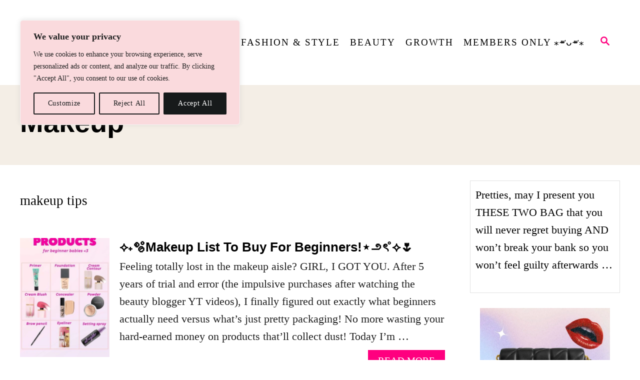

--- FILE ---
content_type: text/html; charset=UTF-8
request_url: https://www.ladyrefines.com/category/beauty/makeup/
body_size: 26463
content:
<!DOCTYPE html><html lang="en-US">
	<head>
				<meta charset="UTF-8">
		<meta name="viewport" content="width=device-width, initial-scale=1.0">
		<meta http-equiv="X-UA-Compatible" content="ie=edge">
		<meta name='robots' content='index, follow, max-image-preview:large, max-snippet:-1, max-video-preview:-1' />

	<!-- This site is optimized with the Yoast SEO plugin v26.7 - https://yoast.com/wordpress/plugins/seo/ -->
	<title>Makeup Archives : 𝐿𝒜𝒟𝒴 𝑅𝐸𝐹𝐼𝒩𝐸𝒮 ♥</title>
	<link rel="canonical" href="https://ladyrefines20230201.mystagingwebsite.com/category/beauty/makeup/" />
	<meta property="og:locale" content="en_US" />
	<meta property="og:type" content="article" />
	<meta property="og:title" content="Makeup Archives : 𝐿𝒜𝒟𝒴 𝑅𝐸𝐹𝐼𝒩𝐸𝒮 ♥" />
	<meta property="og:description" content="makeup tips" />
	<meta property="og:url" content="https://ladyrefines20230201.mystagingwebsite.com/category/beauty/makeup/" />
	<meta property="og:site_name" content="𝐿𝒜𝒟𝒴 𝑅𝐸𝐹𝐼𝒩𝐸𝒮 ♥" />
	<meta name="twitter:card" content="summary_large_image" />
	<script type="application/ld+json" class="yoast-schema-graph">{"@context":"https://schema.org","@graph":[{"@type":"CollectionPage","@id":"https://ladyrefines20230201.mystagingwebsite.com/category/beauty/makeup/","url":"https://ladyrefines20230201.mystagingwebsite.com/category/beauty/makeup/","name":"Makeup Archives : 𝐿𝒜𝒟𝒴 𝑅𝐸𝐹𝐼𝒩𝐸𝒮 ♥","isPartOf":{"@id":"https://www.ladyrefines.com/#website"},"primaryImageOfPage":{"@id":"https://ladyrefines20230201.mystagingwebsite.com/category/beauty/makeup/#primaryimage"},"image":{"@id":"https://ladyrefines20230201.mystagingwebsite.com/category/beauty/makeup/#primaryimage"},"thumbnailUrl":"https://www.ladyrefines.com/wp-content/uploads/2025/07/makeup-products-for-beginner-1.jpg","breadcrumb":{"@id":"https://ladyrefines20230201.mystagingwebsite.com/category/beauty/makeup/#breadcrumb"},"inLanguage":"en-US"},{"@type":"ImageObject","inLanguage":"en-US","@id":"https://ladyrefines20230201.mystagingwebsite.com/category/beauty/makeup/#primaryimage","url":"https://www.ladyrefines.com/wp-content/uploads/2025/07/makeup-products-for-beginner-1.jpg","contentUrl":"https://www.ladyrefines.com/wp-content/uploads/2025/07/makeup-products-for-beginner-1.jpg","width":1080,"height":1920,"caption":"makeup products for beginner"},{"@type":"BreadcrumbList","@id":"https://ladyrefines20230201.mystagingwebsite.com/category/beauty/makeup/#breadcrumb","itemListElement":[{"@type":"ListItem","position":1,"name":"Home","item":"https://www.ladyrefines.com/"},{"@type":"ListItem","position":2,"name":"BEAUTY","item":"https://ladyrefines20230201.mystagingwebsite.com/category/beauty/"},{"@type":"ListItem","position":3,"name":"Makeup"}]},{"@type":"WebSite","@id":"https://www.ladyrefines.com/#website","url":"https://www.ladyrefines.com/","name":"LADY REFINES ♥","description":"ᴘʀᴇᴍɪᴇʀ ꜱᴛʏʟɪɴɢ &amp; ꜰᴀꜱʜɪᴏɴ ꜰᴏʀ ɢɪʀʟꜱ&#039; ɢɪʀʟꜱ x","publisher":{"@id":"https://www.ladyrefines.com/#/schema/person/93b79f57f010c33c71d1e177963b8cb4"},"alternateName":"LADY REFINES ♥","potentialAction":[{"@type":"SearchAction","target":{"@type":"EntryPoint","urlTemplate":"https://www.ladyrefines.com/?s={search_term_string}"},"query-input":{"@type":"PropertyValueSpecification","valueRequired":true,"valueName":"search_term_string"}}],"inLanguage":"en-US"},{"@type":["Person","Organization"],"@id":"https://www.ladyrefines.com/#/schema/person/93b79f57f010c33c71d1e177963b8cb4","name":"Hannah","image":{"@type":"ImageObject","inLanguage":"en-US","@id":"https://www.ladyrefines.com/#/schema/person/image/","url":"https://www.ladyrefines.com/wp-content/uploads/2025/01/Lady-Refines-Women-fashion-website-Hannah.png","contentUrl":"https://www.ladyrefines.com/wp-content/uploads/2025/01/Lady-Refines-Women-fashion-website-Hannah.png","width":1080,"height":1350,"caption":"Hannah"},"logo":{"@id":"https://www.ladyrefines.com/#/schema/person/image/"},"sameAs":["https://ladyrefines20230201.mystagingwebsite.com","https://www.instagram.com/hannahnfashion/","https://www.pinterest.com/ladyrefines/","ladyrefines@gmail.com"]}]}</script>
	<!-- / Yoast SEO plugin. -->


<link rel='dns-prefetch' href='//js.stripe.com' />
<link rel='dns-prefetch' href='//scripts.mediavine.com' />
<link rel='dns-prefetch' href='//www.googletagmanager.com' />
<link rel="alternate" type="application/rss+xml" title="𝐿𝒜𝒟𝒴 𝑅𝐸𝐹𝐼𝒩𝐸𝒮 ♥ &raquo; Feed" href="https://www.ladyrefines.com/feed/" />
<link rel="alternate" type="application/rss+xml" title="𝐿𝒜𝒟𝒴 𝑅𝐸𝐹𝐼𝒩𝐸𝒮 ♥ &raquo; Comments Feed" href="https://www.ladyrefines.com/comments/feed/" />
<link rel="alternate" type="application/rss+xml" title="𝐿𝒜𝒟𝒴 𝑅𝐸𝐹𝐼𝒩𝐸𝒮 ♥ &raquo; Makeup Category Feed" href="https://www.ladyrefines.com/category/beauty/makeup/feed/" />
<style type="text/css" id="mv-trellis-custom-css">:root{--mv-trellis-color-link:var(--mv-trellis-color-primary);--mv-trellis-color-link-hover:var(--mv-trellis-color-secondary);--mv-trellis-font-body:"Book Antiqua",Palatino,"Palatino Linotype","Palatino LT STD",Georgia,serif;--mv-trellis-font-heading:Futura,"Trebuchet MS",Arial,sans-serif;--mv-trellis-font-size-ex-sm:0.917125rem;--mv-trellis-font-size-sm:1.203125rem;--mv-trellis-font-size:1.375rem;--mv-trellis-font-size-lg:1.546875rem;--mv-trellis-color-primary:#FF007F;--mv-trellis-color-secondary:#919191;--mv-trellis-max-logo-size:150px;--mv-trellis-gutter-small:10px;--mv-trellis-gutter:20px;--mv-trellis-gutter-double:40px;--mv-trellis-gutter-large:50px;--mv-trellis-color-background-accent:#F4EEE6;--mv-trellis-h1-font-color:#000000;--mv-trellis-h1-font-size:3.5rem;}</style><style id='wp-img-auto-sizes-contain-inline-css' type='text/css'>
img:is([sizes=auto i],[sizes^="auto," i]){contain-intrinsic-size:3000px 1500px}
/*# sourceURL=wp-img-auto-sizes-contain-inline-css */
</style>
<link rel='stylesheet' id='genesis-blocks-style-css-css' href='https://www.ladyrefines.com/wp-content/plugins/genesis-blocks/dist/style-blocks.build.css?ver=1765269960' type='text/css' media='all' />
<link rel='stylesheet' id='sbi_styles-css' href='https://www.ladyrefines.com/wp-content/plugins/instagram-feed/css/sbi-styles.min.css?ver=6.10.0' type='text/css' media='all' />
<link rel='alternate stylesheet' id='powerkit-icons-css' href='https://www.ladyrefines.com/wp-content/plugins/powerkit/assets/fonts/powerkit-icons.woff?ver=3.0.4' type='text/css' as='font' type='font/wof' crossorigin />
<link rel='stylesheet' id='powerkit-css' href='https://www.ladyrefines.com/wp-content/plugins/powerkit/assets/css/powerkit.css?ver=3.0.4' type='text/css' media='all' />
<style id='wp-block-library-inline-css' type='text/css'>
:root{--wp-block-synced-color:#7a00df;--wp-block-synced-color--rgb:122,0,223;--wp-bound-block-color:var(--wp-block-synced-color);--wp-editor-canvas-background:#ddd;--wp-admin-theme-color:#007cba;--wp-admin-theme-color--rgb:0,124,186;--wp-admin-theme-color-darker-10:#006ba1;--wp-admin-theme-color-darker-10--rgb:0,107,160.5;--wp-admin-theme-color-darker-20:#005a87;--wp-admin-theme-color-darker-20--rgb:0,90,135;--wp-admin-border-width-focus:2px}@media (min-resolution:192dpi){:root{--wp-admin-border-width-focus:1.5px}}.wp-element-button{cursor:pointer}:root .has-very-light-gray-background-color{background-color:#eee}:root .has-very-dark-gray-background-color{background-color:#313131}:root .has-very-light-gray-color{color:#eee}:root .has-very-dark-gray-color{color:#313131}:root .has-vivid-green-cyan-to-vivid-cyan-blue-gradient-background{background:linear-gradient(135deg,#00d084,#0693e3)}:root .has-purple-crush-gradient-background{background:linear-gradient(135deg,#34e2e4,#4721fb 50%,#ab1dfe)}:root .has-hazy-dawn-gradient-background{background:linear-gradient(135deg,#faaca8,#dad0ec)}:root .has-subdued-olive-gradient-background{background:linear-gradient(135deg,#fafae1,#67a671)}:root .has-atomic-cream-gradient-background{background:linear-gradient(135deg,#fdd79a,#004a59)}:root .has-nightshade-gradient-background{background:linear-gradient(135deg,#330968,#31cdcf)}:root .has-midnight-gradient-background{background:linear-gradient(135deg,#020381,#2874fc)}:root{--wp--preset--font-size--normal:16px;--wp--preset--font-size--huge:42px}.has-regular-font-size{font-size:1em}.has-larger-font-size{font-size:2.625em}.has-normal-font-size{font-size:var(--wp--preset--font-size--normal)}.has-huge-font-size{font-size:var(--wp--preset--font-size--huge)}.has-text-align-center{text-align:center}.has-text-align-left{text-align:left}.has-text-align-right{text-align:right}.has-fit-text{white-space:nowrap!important}#end-resizable-editor-section{display:none}.aligncenter{clear:both}.items-justified-left{justify-content:flex-start}.items-justified-center{justify-content:center}.items-justified-right{justify-content:flex-end}.items-justified-space-between{justify-content:space-between}.screen-reader-text{border:0;clip-path:inset(50%);height:1px;margin:-1px;overflow:hidden;padding:0;position:absolute;width:1px;word-wrap:normal!important}.screen-reader-text:focus{background-color:#ddd;clip-path:none;color:#444;display:block;font-size:1em;height:auto;left:5px;line-height:normal;padding:15px 23px 14px;text-decoration:none;top:5px;width:auto;z-index:100000}html :where(.has-border-color){border-style:solid}html :where([style*=border-top-color]){border-top-style:solid}html :where([style*=border-right-color]){border-right-style:solid}html :where([style*=border-bottom-color]){border-bottom-style:solid}html :where([style*=border-left-color]){border-left-style:solid}html :where([style*=border-width]){border-style:solid}html :where([style*=border-top-width]){border-top-style:solid}html :where([style*=border-right-width]){border-right-style:solid}html :where([style*=border-bottom-width]){border-bottom-style:solid}html :where([style*=border-left-width]){border-left-style:solid}html :where(img[class*=wp-image-]){height:auto;max-width:100%}:where(figure){margin:0 0 1em}html :where(.is-position-sticky){--wp-admin--admin-bar--position-offset:var(--wp-admin--admin-bar--height,0px)}@media screen and (max-width:600px){html :where(.is-position-sticky){--wp-admin--admin-bar--position-offset:0px}}

/*# sourceURL=wp-block-library-inline-css */
</style><style id='wp-block-heading-inline-css' type='text/css'>
h1:where(.wp-block-heading).has-background,h2:where(.wp-block-heading).has-background,h3:where(.wp-block-heading).has-background,h4:where(.wp-block-heading).has-background,h5:where(.wp-block-heading).has-background,h6:where(.wp-block-heading).has-background{padding:1.25em 2.375em}h1.has-text-align-left[style*=writing-mode]:where([style*=vertical-lr]),h1.has-text-align-right[style*=writing-mode]:where([style*=vertical-rl]),h2.has-text-align-left[style*=writing-mode]:where([style*=vertical-lr]),h2.has-text-align-right[style*=writing-mode]:where([style*=vertical-rl]),h3.has-text-align-left[style*=writing-mode]:where([style*=vertical-lr]),h3.has-text-align-right[style*=writing-mode]:where([style*=vertical-rl]),h4.has-text-align-left[style*=writing-mode]:where([style*=vertical-lr]),h4.has-text-align-right[style*=writing-mode]:where([style*=vertical-rl]),h5.has-text-align-left[style*=writing-mode]:where([style*=vertical-lr]),h5.has-text-align-right[style*=writing-mode]:where([style*=vertical-rl]),h6.has-text-align-left[style*=writing-mode]:where([style*=vertical-lr]),h6.has-text-align-right[style*=writing-mode]:where([style*=vertical-rl]){rotate:180deg}
/*# sourceURL=https://www.ladyrefines.com/wp-includes/blocks/heading/style.min.css */
</style>
<style id='wp-block-image-inline-css' type='text/css'>
.wp-block-image>a,.wp-block-image>figure>a{display:inline-block}.wp-block-image img{box-sizing:border-box;height:auto;max-width:100%;vertical-align:bottom}@media not (prefers-reduced-motion){.wp-block-image img.hide{visibility:hidden}.wp-block-image img.show{animation:show-content-image .4s}}.wp-block-image[style*=border-radius] img,.wp-block-image[style*=border-radius]>a{border-radius:inherit}.wp-block-image.has-custom-border img{box-sizing:border-box}.wp-block-image.aligncenter{text-align:center}.wp-block-image.alignfull>a,.wp-block-image.alignwide>a{width:100%}.wp-block-image.alignfull img,.wp-block-image.alignwide img{height:auto;width:100%}.wp-block-image .aligncenter,.wp-block-image .alignleft,.wp-block-image .alignright,.wp-block-image.aligncenter,.wp-block-image.alignleft,.wp-block-image.alignright{display:table}.wp-block-image .aligncenter>figcaption,.wp-block-image .alignleft>figcaption,.wp-block-image .alignright>figcaption,.wp-block-image.aligncenter>figcaption,.wp-block-image.alignleft>figcaption,.wp-block-image.alignright>figcaption{caption-side:bottom;display:table-caption}.wp-block-image .alignleft{float:left;margin:.5em 1em .5em 0}.wp-block-image .alignright{float:right;margin:.5em 0 .5em 1em}.wp-block-image .aligncenter{margin-left:auto;margin-right:auto}.wp-block-image :where(figcaption){margin-bottom:1em;margin-top:.5em}.wp-block-image.is-style-circle-mask img{border-radius:9999px}@supports ((-webkit-mask-image:none) or (mask-image:none)) or (-webkit-mask-image:none){.wp-block-image.is-style-circle-mask img{border-radius:0;-webkit-mask-image:url('data:image/svg+xml;utf8,<svg viewBox="0 0 100 100" xmlns="http://www.w3.org/2000/svg"><circle cx="50" cy="50" r="50"/></svg>');mask-image:url('data:image/svg+xml;utf8,<svg viewBox="0 0 100 100" xmlns="http://www.w3.org/2000/svg"><circle cx="50" cy="50" r="50"/></svg>');mask-mode:alpha;-webkit-mask-position:center;mask-position:center;-webkit-mask-repeat:no-repeat;mask-repeat:no-repeat;-webkit-mask-size:contain;mask-size:contain}}:root :where(.wp-block-image.is-style-rounded img,.wp-block-image .is-style-rounded img){border-radius:9999px}.wp-block-image figure{margin:0}.wp-lightbox-container{display:flex;flex-direction:column;position:relative}.wp-lightbox-container img{cursor:zoom-in}.wp-lightbox-container img:hover+button{opacity:1}.wp-lightbox-container button{align-items:center;backdrop-filter:blur(16px) saturate(180%);background-color:#5a5a5a40;border:none;border-radius:4px;cursor:zoom-in;display:flex;height:20px;justify-content:center;opacity:0;padding:0;position:absolute;right:16px;text-align:center;top:16px;width:20px;z-index:100}@media not (prefers-reduced-motion){.wp-lightbox-container button{transition:opacity .2s ease}}.wp-lightbox-container button:focus-visible{outline:3px auto #5a5a5a40;outline:3px auto -webkit-focus-ring-color;outline-offset:3px}.wp-lightbox-container button:hover{cursor:pointer;opacity:1}.wp-lightbox-container button:focus{opacity:1}.wp-lightbox-container button:focus,.wp-lightbox-container button:hover,.wp-lightbox-container button:not(:hover):not(:active):not(.has-background){background-color:#5a5a5a40;border:none}.wp-lightbox-overlay{box-sizing:border-box;cursor:zoom-out;height:100vh;left:0;overflow:hidden;position:fixed;top:0;visibility:hidden;width:100%;z-index:100000}.wp-lightbox-overlay .close-button{align-items:center;cursor:pointer;display:flex;justify-content:center;min-height:40px;min-width:40px;padding:0;position:absolute;right:calc(env(safe-area-inset-right) + 16px);top:calc(env(safe-area-inset-top) + 16px);z-index:5000000}.wp-lightbox-overlay .close-button:focus,.wp-lightbox-overlay .close-button:hover,.wp-lightbox-overlay .close-button:not(:hover):not(:active):not(.has-background){background:none;border:none}.wp-lightbox-overlay .lightbox-image-container{height:var(--wp--lightbox-container-height);left:50%;overflow:hidden;position:absolute;top:50%;transform:translate(-50%,-50%);transform-origin:top left;width:var(--wp--lightbox-container-width);z-index:9999999999}.wp-lightbox-overlay .wp-block-image{align-items:center;box-sizing:border-box;display:flex;height:100%;justify-content:center;margin:0;position:relative;transform-origin:0 0;width:100%;z-index:3000000}.wp-lightbox-overlay .wp-block-image img{height:var(--wp--lightbox-image-height);min-height:var(--wp--lightbox-image-height);min-width:var(--wp--lightbox-image-width);width:var(--wp--lightbox-image-width)}.wp-lightbox-overlay .wp-block-image figcaption{display:none}.wp-lightbox-overlay button{background:none;border:none}.wp-lightbox-overlay .scrim{background-color:#fff;height:100%;opacity:.9;position:absolute;width:100%;z-index:2000000}.wp-lightbox-overlay.active{visibility:visible}@media not (prefers-reduced-motion){.wp-lightbox-overlay.active{animation:turn-on-visibility .25s both}.wp-lightbox-overlay.active img{animation:turn-on-visibility .35s both}.wp-lightbox-overlay.show-closing-animation:not(.active){animation:turn-off-visibility .35s both}.wp-lightbox-overlay.show-closing-animation:not(.active) img{animation:turn-off-visibility .25s both}.wp-lightbox-overlay.zoom.active{animation:none;opacity:1;visibility:visible}.wp-lightbox-overlay.zoom.active .lightbox-image-container{animation:lightbox-zoom-in .4s}.wp-lightbox-overlay.zoom.active .lightbox-image-container img{animation:none}.wp-lightbox-overlay.zoom.active .scrim{animation:turn-on-visibility .4s forwards}.wp-lightbox-overlay.zoom.show-closing-animation:not(.active){animation:none}.wp-lightbox-overlay.zoom.show-closing-animation:not(.active) .lightbox-image-container{animation:lightbox-zoom-out .4s}.wp-lightbox-overlay.zoom.show-closing-animation:not(.active) .lightbox-image-container img{animation:none}.wp-lightbox-overlay.zoom.show-closing-animation:not(.active) .scrim{animation:turn-off-visibility .4s forwards}}@keyframes show-content-image{0%{visibility:hidden}99%{visibility:hidden}to{visibility:visible}}@keyframes turn-on-visibility{0%{opacity:0}to{opacity:1}}@keyframes turn-off-visibility{0%{opacity:1;visibility:visible}99%{opacity:0;visibility:visible}to{opacity:0;visibility:hidden}}@keyframes lightbox-zoom-in{0%{transform:translate(calc((-100vw + var(--wp--lightbox-scrollbar-width))/2 + var(--wp--lightbox-initial-left-position)),calc(-50vh + var(--wp--lightbox-initial-top-position))) scale(var(--wp--lightbox-scale))}to{transform:translate(-50%,-50%) scale(1)}}@keyframes lightbox-zoom-out{0%{transform:translate(-50%,-50%) scale(1);visibility:visible}99%{visibility:visible}to{transform:translate(calc((-100vw + var(--wp--lightbox-scrollbar-width))/2 + var(--wp--lightbox-initial-left-position)),calc(-50vh + var(--wp--lightbox-initial-top-position))) scale(var(--wp--lightbox-scale));visibility:hidden}}
/*# sourceURL=https://www.ladyrefines.com/wp-includes/blocks/image/style.min.css */
</style>
<style id='wp-block-paragraph-inline-css' type='text/css'>
.is-small-text{font-size:.875em}.is-regular-text{font-size:1em}.is-large-text{font-size:2.25em}.is-larger-text{font-size:3em}.has-drop-cap:not(:focus):first-letter{float:left;font-size:8.4em;font-style:normal;font-weight:100;line-height:.68;margin:.05em .1em 0 0;text-transform:uppercase}body.rtl .has-drop-cap:not(:focus):first-letter{float:none;margin-left:.1em}p.has-drop-cap.has-background{overflow:hidden}:root :where(p.has-background){padding:1.25em 2.375em}:where(p.has-text-color:not(.has-link-color)) a{color:inherit}p.has-text-align-left[style*="writing-mode:vertical-lr"],p.has-text-align-right[style*="writing-mode:vertical-rl"]{rotate:180deg}
/*# sourceURL=https://www.ladyrefines.com/wp-includes/blocks/paragraph/style.min.css */
</style>
<style id='global-styles-inline-css' type='text/css'>
:root{--wp--preset--aspect-ratio--square: 1;--wp--preset--aspect-ratio--4-3: 4/3;--wp--preset--aspect-ratio--3-4: 3/4;--wp--preset--aspect-ratio--3-2: 3/2;--wp--preset--aspect-ratio--2-3: 2/3;--wp--preset--aspect-ratio--16-9: 16/9;--wp--preset--aspect-ratio--9-16: 9/16;--wp--preset--color--black: #000000;--wp--preset--color--cyan-bluish-gray: #abb8c3;--wp--preset--color--white: #ffffff;--wp--preset--color--pale-pink: #f78da7;--wp--preset--color--vivid-red: #cf2e2e;--wp--preset--color--luminous-vivid-orange: #ff6900;--wp--preset--color--luminous-vivid-amber: #fcb900;--wp--preset--color--light-green-cyan: #7bdcb5;--wp--preset--color--vivid-green-cyan: #00d084;--wp--preset--color--pale-cyan-blue: #8ed1fc;--wp--preset--color--vivid-cyan-blue: #0693e3;--wp--preset--color--vivid-purple: #9b51e0;--wp--preset--gradient--vivid-cyan-blue-to-vivid-purple: linear-gradient(135deg,rgb(6,147,227) 0%,rgb(155,81,224) 100%);--wp--preset--gradient--light-green-cyan-to-vivid-green-cyan: linear-gradient(135deg,rgb(122,220,180) 0%,rgb(0,208,130) 100%);--wp--preset--gradient--luminous-vivid-amber-to-luminous-vivid-orange: linear-gradient(135deg,rgb(252,185,0) 0%,rgb(255,105,0) 100%);--wp--preset--gradient--luminous-vivid-orange-to-vivid-red: linear-gradient(135deg,rgb(255,105,0) 0%,rgb(207,46,46) 100%);--wp--preset--gradient--very-light-gray-to-cyan-bluish-gray: linear-gradient(135deg,rgb(238,238,238) 0%,rgb(169,184,195) 100%);--wp--preset--gradient--cool-to-warm-spectrum: linear-gradient(135deg,rgb(74,234,220) 0%,rgb(151,120,209) 20%,rgb(207,42,186) 40%,rgb(238,44,130) 60%,rgb(251,105,98) 80%,rgb(254,248,76) 100%);--wp--preset--gradient--blush-light-purple: linear-gradient(135deg,rgb(255,206,236) 0%,rgb(152,150,240) 100%);--wp--preset--gradient--blush-bordeaux: linear-gradient(135deg,rgb(254,205,165) 0%,rgb(254,45,45) 50%,rgb(107,0,62) 100%);--wp--preset--gradient--luminous-dusk: linear-gradient(135deg,rgb(255,203,112) 0%,rgb(199,81,192) 50%,rgb(65,88,208) 100%);--wp--preset--gradient--pale-ocean: linear-gradient(135deg,rgb(255,245,203) 0%,rgb(182,227,212) 50%,rgb(51,167,181) 100%);--wp--preset--gradient--electric-grass: linear-gradient(135deg,rgb(202,248,128) 0%,rgb(113,206,126) 100%);--wp--preset--gradient--midnight: linear-gradient(135deg,rgb(2,3,129) 0%,rgb(40,116,252) 100%);--wp--preset--font-size--small: 13px;--wp--preset--font-size--medium: 20px;--wp--preset--font-size--large: 36px;--wp--preset--font-size--x-large: 42px;--wp--preset--spacing--20: 0.44rem;--wp--preset--spacing--30: 0.67rem;--wp--preset--spacing--40: 1rem;--wp--preset--spacing--50: 1.5rem;--wp--preset--spacing--60: 2.25rem;--wp--preset--spacing--70: 3.38rem;--wp--preset--spacing--80: 5.06rem;--wp--preset--shadow--natural: 6px 6px 9px rgba(0, 0, 0, 0.2);--wp--preset--shadow--deep: 12px 12px 50px rgba(0, 0, 0, 0.4);--wp--preset--shadow--sharp: 6px 6px 0px rgba(0, 0, 0, 0.2);--wp--preset--shadow--outlined: 6px 6px 0px -3px rgb(255, 255, 255), 6px 6px rgb(0, 0, 0);--wp--preset--shadow--crisp: 6px 6px 0px rgb(0, 0, 0);}:where(.is-layout-flex){gap: 0.5em;}:where(.is-layout-grid){gap: 0.5em;}body .is-layout-flex{display: flex;}.is-layout-flex{flex-wrap: wrap;align-items: center;}.is-layout-flex > :is(*, div){margin: 0;}body .is-layout-grid{display: grid;}.is-layout-grid > :is(*, div){margin: 0;}:where(.wp-block-columns.is-layout-flex){gap: 2em;}:where(.wp-block-columns.is-layout-grid){gap: 2em;}:where(.wp-block-post-template.is-layout-flex){gap: 1.25em;}:where(.wp-block-post-template.is-layout-grid){gap: 1.25em;}.has-black-color{color: var(--wp--preset--color--black) !important;}.has-cyan-bluish-gray-color{color: var(--wp--preset--color--cyan-bluish-gray) !important;}.has-white-color{color: var(--wp--preset--color--white) !important;}.has-pale-pink-color{color: var(--wp--preset--color--pale-pink) !important;}.has-vivid-red-color{color: var(--wp--preset--color--vivid-red) !important;}.has-luminous-vivid-orange-color{color: var(--wp--preset--color--luminous-vivid-orange) !important;}.has-luminous-vivid-amber-color{color: var(--wp--preset--color--luminous-vivid-amber) !important;}.has-light-green-cyan-color{color: var(--wp--preset--color--light-green-cyan) !important;}.has-vivid-green-cyan-color{color: var(--wp--preset--color--vivid-green-cyan) !important;}.has-pale-cyan-blue-color{color: var(--wp--preset--color--pale-cyan-blue) !important;}.has-vivid-cyan-blue-color{color: var(--wp--preset--color--vivid-cyan-blue) !important;}.has-vivid-purple-color{color: var(--wp--preset--color--vivid-purple) !important;}.has-black-background-color{background-color: var(--wp--preset--color--black) !important;}.has-cyan-bluish-gray-background-color{background-color: var(--wp--preset--color--cyan-bluish-gray) !important;}.has-white-background-color{background-color: var(--wp--preset--color--white) !important;}.has-pale-pink-background-color{background-color: var(--wp--preset--color--pale-pink) !important;}.has-vivid-red-background-color{background-color: var(--wp--preset--color--vivid-red) !important;}.has-luminous-vivid-orange-background-color{background-color: var(--wp--preset--color--luminous-vivid-orange) !important;}.has-luminous-vivid-amber-background-color{background-color: var(--wp--preset--color--luminous-vivid-amber) !important;}.has-light-green-cyan-background-color{background-color: var(--wp--preset--color--light-green-cyan) !important;}.has-vivid-green-cyan-background-color{background-color: var(--wp--preset--color--vivid-green-cyan) !important;}.has-pale-cyan-blue-background-color{background-color: var(--wp--preset--color--pale-cyan-blue) !important;}.has-vivid-cyan-blue-background-color{background-color: var(--wp--preset--color--vivid-cyan-blue) !important;}.has-vivid-purple-background-color{background-color: var(--wp--preset--color--vivid-purple) !important;}.has-black-border-color{border-color: var(--wp--preset--color--black) !important;}.has-cyan-bluish-gray-border-color{border-color: var(--wp--preset--color--cyan-bluish-gray) !important;}.has-white-border-color{border-color: var(--wp--preset--color--white) !important;}.has-pale-pink-border-color{border-color: var(--wp--preset--color--pale-pink) !important;}.has-vivid-red-border-color{border-color: var(--wp--preset--color--vivid-red) !important;}.has-luminous-vivid-orange-border-color{border-color: var(--wp--preset--color--luminous-vivid-orange) !important;}.has-luminous-vivid-amber-border-color{border-color: var(--wp--preset--color--luminous-vivid-amber) !important;}.has-light-green-cyan-border-color{border-color: var(--wp--preset--color--light-green-cyan) !important;}.has-vivid-green-cyan-border-color{border-color: var(--wp--preset--color--vivid-green-cyan) !important;}.has-pale-cyan-blue-border-color{border-color: var(--wp--preset--color--pale-cyan-blue) !important;}.has-vivid-cyan-blue-border-color{border-color: var(--wp--preset--color--vivid-cyan-blue) !important;}.has-vivid-purple-border-color{border-color: var(--wp--preset--color--vivid-purple) !important;}.has-vivid-cyan-blue-to-vivid-purple-gradient-background{background: var(--wp--preset--gradient--vivid-cyan-blue-to-vivid-purple) !important;}.has-light-green-cyan-to-vivid-green-cyan-gradient-background{background: var(--wp--preset--gradient--light-green-cyan-to-vivid-green-cyan) !important;}.has-luminous-vivid-amber-to-luminous-vivid-orange-gradient-background{background: var(--wp--preset--gradient--luminous-vivid-amber-to-luminous-vivid-orange) !important;}.has-luminous-vivid-orange-to-vivid-red-gradient-background{background: var(--wp--preset--gradient--luminous-vivid-orange-to-vivid-red) !important;}.has-very-light-gray-to-cyan-bluish-gray-gradient-background{background: var(--wp--preset--gradient--very-light-gray-to-cyan-bluish-gray) !important;}.has-cool-to-warm-spectrum-gradient-background{background: var(--wp--preset--gradient--cool-to-warm-spectrum) !important;}.has-blush-light-purple-gradient-background{background: var(--wp--preset--gradient--blush-light-purple) !important;}.has-blush-bordeaux-gradient-background{background: var(--wp--preset--gradient--blush-bordeaux) !important;}.has-luminous-dusk-gradient-background{background: var(--wp--preset--gradient--luminous-dusk) !important;}.has-pale-ocean-gradient-background{background: var(--wp--preset--gradient--pale-ocean) !important;}.has-electric-grass-gradient-background{background: var(--wp--preset--gradient--electric-grass) !important;}.has-midnight-gradient-background{background: var(--wp--preset--gradient--midnight) !important;}.has-small-font-size{font-size: var(--wp--preset--font-size--small) !important;}.has-medium-font-size{font-size: var(--wp--preset--font-size--medium) !important;}.has-large-font-size{font-size: var(--wp--preset--font-size--large) !important;}.has-x-large-font-size{font-size: var(--wp--preset--font-size--x-large) !important;}
/*# sourceURL=global-styles-inline-css */
</style>

<style id='classic-theme-styles-inline-css' type='text/css'>
/*! This file is auto-generated */
.wp-block-button__link{color:#fff;background-color:#32373c;border-radius:9999px;box-shadow:none;text-decoration:none;padding:calc(.667em + 2px) calc(1.333em + 2px);font-size:1.125em}.wp-block-file__button{background:#32373c;color:#fff;text-decoration:none}
/*# sourceURL=/wp-includes/css/classic-themes.min.css */
</style>
<link rel='stylesheet' id='wpedon-css' href='https://www.ladyrefines.com/wp-content/plugins/easy-paypal-donation/assets/css/wpedon.css?ver=1.5.3' type='text/css' media='all' />
<link rel='stylesheet' id='powerkit-author-box-css' href='https://www.ladyrefines.com/wp-content/plugins/powerkit/modules/author-box/public/css/public-powerkit-author-box.css?ver=3.0.4' type='text/css' media='all' />
<link rel='stylesheet' id='powerkit-social-links-css' href='https://www.ladyrefines.com/wp-content/plugins/powerkit/modules/social-links/public/css/public-powerkit-social-links.css?ver=3.0.4' type='text/css' media='all' />
<link rel='stylesheet' id='powerkit-twitter-css' href='https://www.ladyrefines.com/wp-content/plugins/powerkit/modules/twitter/public/css/public-powerkit-twitter.css?ver=3.0.4' type='text/css' media='all' />
<link rel='stylesheet' id='dpsp-frontend-style-pro-css' href='https://www.ladyrefines.com/wp-content/plugins/social-pug/assets/dist/style-frontend-pro.css?ver=2.20.0' type='text/css' media='all' />
<style id='dpsp-frontend-style-pro-inline-css' type='text/css'>

				@media screen and ( max-width : 720px ) {
					.dpsp-content-wrapper.dpsp-hide-on-mobile,
					.dpsp-share-text.dpsp-hide-on-mobile,
					.dpsp-content-wrapper .dpsp-network-label {
						display: none;
					}
					.dpsp-has-spacing .dpsp-networks-btns-wrapper li {
						margin:0 2% 10px 0;
					}
					.dpsp-network-btn.dpsp-has-label:not(.dpsp-has-count) {
						max-height: 40px;
						padding: 0;
						justify-content: center;
					}
					.dpsp-content-wrapper.dpsp-size-small .dpsp-network-btn.dpsp-has-label:not(.dpsp-has-count){
						max-height: 32px;
					}
					.dpsp-content-wrapper.dpsp-size-large .dpsp-network-btn.dpsp-has-label:not(.dpsp-has-count){
						max-height: 46px;
					}
				}
			
			@media screen and ( max-width : 720px ) {
				aside#dpsp-floating-sidebar.dpsp-hide-on-mobile.opened {
					display: none;
				}
			}
			
			@media screen and ( max-width : 720px ) {
				#dpsp-pop-up.dpsp-hide-on-mobile, #dpsp-pop-up-overlay.dpsp-hide-on-mobile {
					display: none;
				}
			}
			
			@media screen and ( max-width : 720px ) {
				aside#dpsp-floating-sidebar.dpsp-hide-on-mobile.opened {
					display: none;
				}
			}
			
@media only screen and (max-width:600px) {.hide-featured-image-on-mobile #content .article-featured-img img{display: none;}}
/*# sourceURL=dpsp-frontend-style-pro-inline-css */
</style>
<link rel='stylesheet' id='lasso-live-css' href='https://www.ladyrefines.com/wp-content/plugins/lasso/admin/assets/css/lasso-live.min.css?ver=1765269963' type='text/css' media='all' />
<link rel='stylesheet' id='lasso-table-frontend-css' href='https://www.ladyrefines.com/wp-content/plugins/lasso/admin/assets/css/lasso-table-frontend.min.css?ver=1765269963' type='text/css' media='all' />
<link rel='stylesheet' id='mv-trellis-css' href='https://www.ladyrefines.com/wp-content/themes/mediavine-trellis/assets/dist/main.0.18.1.css?ver=0.18.1' type='text/css' media='all' />
				<script id="mv-trellis-localModel" data-cfasync="false">
					window.$adManagementConfig = window.$adManagementConfig || {};
					window.$adManagementConfig.web = window.$adManagementConfig.web || {};
					window.$adManagementConfig.web.localModel = {"optimize_mobile_pagespeed":true,"optimize_desktop_pagespeed":true,"content_selector":"body:not(.page) .mvt-content","footer_selector":"footer.footer","content_selector_mobile":"body:not(.page) .mvt-content","comments_selector":"","sidebar_atf_selector":".sidebar-primary .widget-container:nth-last-child(3)","sidebar_atf_position":"afterend","sidebar_btf_selector":".mv-sticky-slot","sidebar_btf_position":"beforeend","content_stop_selector":"","sidebar_btf_stop_selector":"footer.footer","custom_css":"","ad_box":true,"sidebar_minimum_width":"1135","native_html_templates":{"feed":"<aside class=\"mv-trellis-native-ad-feed\"><div class=\"native-ad-image\" style=\"min-height:320px;min-width:240px;\"><div style=\"display: none;\" data-native-size=\"[300, 250]\" data-native-type=\"video\"><\/div><div style=\"width:240px;height:320px;\" data-native-size=\"[240,320]\" data-native-type=\"image\"><\/div><\/div><div class=\"native-content\"><img class=\"native-icon\" data-native-type=\"icon\" style=\"max-height: 50px; width: auto;\"><h2 data-native-len=\"80\" data-native-d-len=\"120\" data-native-type=\"title\"><\/h2><div data-native-len=\"140\" data-native-d-len=\"340\" data-native-type=\"body\"><\/div><div class=\"cta-container\"><div data-native-type=\"sponsoredBy\"><\/div><a rel=\"nonopener sponsor\" data-native-type=\"clickUrl\" class=\"button article-read-more\"><span data-native-type=\"cta\"><\/span><\/a><\/div><\/div><\/aside>","content":"<aside class=\"mv-trellis-native-ad-content\"><div class=\"native-ad-image\"><div style=\"display: none;\" data-native-size=\"[300, 250]\" data-native-type=\"video\"><\/div><div data-native-size=\"[300,300]\" data-native-type=\"image\"><\/div><\/div><div class=\"native-content\"><img class=\"native-icon\" data-native-type=\"icon\" style=\"max-height: 50px; width: auto;\"><h2 data-native-len=\"80\" data-native-d-len=\"120\" data-native-type=\"title\"><\/h2><div data-native-len=\"140\" data-native-d-len=\"340\" data-native-type=\"body\"><\/div><div class=\"cta-container\"><div data-native-type=\"sponsoredBy\"><\/div><a data-native-type=\"clickUrl\" class=\"button article-read-more\"><span data-native-type=\"cta\"><\/span><\/a><\/div><\/div><\/aside>","sidebar":"<aside class=\"mv-trellis-native-ad-sidebar\"><div class=\"native-ad-image\"><div style=\"display: none;\" data-native-size=\"[300, 250]\" data-native-type=\"video\"><\/div><div data-native-size=\"[300,300]\" data-native-type=\"image\"><\/div><\/div><img class=\"native-icon\" data-native-type=\"icon\" style=\"max-height: 50px; width: auto;\"><h3 data-native-len=\"80\"><a rel=\"nonopener sponsor\" data-native-type=\"title\"><\/a><\/h3><div data-native-len=\"140\" data-native-d-len=\"340\" data-native-type=\"body\"><\/div><div data-native-type=\"sponsoredBy\"><\/div><a data-native-type=\"clickUrl\" class=\"button article-read-more\"><span data-native-type=\"cta\"><\/span><\/a><\/aside>","sticky_sidebar":"<aside class=\"mv-trellis-native-ad-sticky-sidebar\"><div class=\"native-ad-image\"><div style=\"display: none;\" data-native-size=\"[300, 250]\" data-native-type=\"video\"><\/div><div data-native-size=\"[300,300]\" data-native-type=\"image\"><\/div><\/div><img class=\"native-icon\" data-native-type=\"icon\" style=\"max-height: 50px; width: auto;\"><h3 data-native-len=\"80\" data-native-type=\"title\"><\/h3><div data-native-len=\"140\" data-native-d-len=\"340\" data-native-type=\"body\"><\/div><div data-native-type=\"sponsoredBy\"><\/div><a data-native-type=\"clickUrl\" class=\"button article-read-more\"><span data-native-type=\"cta\"><\/span><\/a><\/aside>","adhesion":"<aside class=\"mv-trellis-native-ad-adhesion\"><div data-native-size=\"[100,100]\" data-native-type=\"image\"><\/div><div class=\"native-content\"><img class=\"native-icon\" data-native-type=\"icon\" style=\"max-height: 50px; width: auto;\"><div data-native-type=\"sponsoredBy\"><\/div><h6 data-native-len=\"80\" data-native-d-len=\"120\" data-native-type=\"title\"><\/h6><\/div><div class=\"cta-container\"><a class=\"button article-read-more\" data-native-type=\"clickUrl\"><span data-native-type=\"cta\"><\/span><\/a><\/div><\/aside>"}};
				</script>
			<script type="text/javascript" id="cookie-law-info-js-extra">
/* <![CDATA[ */
var _ckyConfig = {"_ipData":[],"_assetsURL":"https://www.ladyrefines.com/wp-content/plugins/cookie-law-info/lite/frontend/images/","_publicURL":"https://www.ladyrefines.com","_expiry":"365","_categories":[{"name":"Necessary","slug":"necessary","isNecessary":true,"ccpaDoNotSell":true,"cookies":[],"active":true,"defaultConsent":{"gdpr":true,"ccpa":true}},{"name":"Functional","slug":"functional","isNecessary":false,"ccpaDoNotSell":true,"cookies":[],"active":true,"defaultConsent":{"gdpr":false,"ccpa":false}},{"name":"Analytics","slug":"analytics","isNecessary":false,"ccpaDoNotSell":true,"cookies":[],"active":true,"defaultConsent":{"gdpr":false,"ccpa":false}},{"name":"Performance","slug":"performance","isNecessary":false,"ccpaDoNotSell":true,"cookies":[],"active":true,"defaultConsent":{"gdpr":false,"ccpa":false}},{"name":"Advertisement","slug":"advertisement","isNecessary":false,"ccpaDoNotSell":true,"cookies":[],"active":true,"defaultConsent":{"gdpr":false,"ccpa":false}}],"_activeLaw":"gdpr","_rootDomain":"","_block":"1","_showBanner":"1","_bannerConfig":{"settings":{"type":"box","preferenceCenterType":"popup","position":"top-left","applicableLaw":"gdpr"},"behaviours":{"reloadBannerOnAccept":false,"loadAnalyticsByDefault":false,"animations":{"onLoad":"animate","onHide":"sticky"}},"config":{"revisitConsent":{"status":true,"tag":"revisit-consent","position":"bottom-left","meta":{"url":"#"},"styles":{"background-color":"#FADADD"},"elements":{"title":{"type":"text","tag":"revisit-consent-title","status":true,"styles":{"color":"#0056a7"}}}},"preferenceCenter":{"toggle":{"status":true,"tag":"detail-category-toggle","type":"toggle","states":{"active":{"styles":{"background-color":"#1863DC"}},"inactive":{"styles":{"background-color":"#D0D5D2"}}}}},"categoryPreview":{"status":false,"toggle":{"status":true,"tag":"detail-category-preview-toggle","type":"toggle","states":{"active":{"styles":{"background-color":"#1863DC"}},"inactive":{"styles":{"background-color":"#D0D5D2"}}}}},"videoPlaceholder":{"status":true,"styles":{"background-color":"#000000","border-color":"#000000cc","color":"#ffffff"}},"readMore":{"status":false,"tag":"readmore-button","type":"link","meta":{"noFollow":true,"newTab":true},"styles":{"color":"#171A1B","background-color":"transparent","border-color":"transparent"}},"showMore":{"status":true,"tag":"show-desc-button","type":"button","styles":{"color":"#1863DC"}},"showLess":{"status":true,"tag":"hide-desc-button","type":"button","styles":{"color":"#1863DC"}},"alwaysActive":{"status":true,"tag":"always-active","styles":{"color":"#008000"}},"manualLinks":{"status":true,"tag":"manual-links","type":"link","styles":{"color":"#1863DC"}},"auditTable":{"status":true},"optOption":{"status":true,"toggle":{"status":true,"tag":"optout-option-toggle","type":"toggle","states":{"active":{"styles":{"background-color":"#1863dc"}},"inactive":{"styles":{"background-color":"#FFFFFF"}}}}}}},"_version":"3.3.9.1","_logConsent":"1","_tags":[{"tag":"accept-button","styles":{"color":"#FFFFFF","background-color":"#171A1B","border-color":"#171A1B"}},{"tag":"reject-button","styles":{"color":"#171A1B","background-color":"transparent","border-color":"#171A1B"}},{"tag":"settings-button","styles":{"color":"#171A1B","background-color":"transparent","border-color":"#171A1B"}},{"tag":"readmore-button","styles":{"color":"#171A1B","background-color":"transparent","border-color":"transparent"}},{"tag":"donotsell-button","styles":{"color":"#1863dc","background-color":"transparent","border-color":"transparent"}},{"tag":"show-desc-button","styles":{"color":"#1863DC"}},{"tag":"hide-desc-button","styles":{"color":"#1863DC"}},{"tag":"cky-always-active","styles":[]},{"tag":"cky-link","styles":[]},{"tag":"accept-button","styles":{"color":"#FFFFFF","background-color":"#171A1B","border-color":"#171A1B"}},{"tag":"revisit-consent","styles":{"background-color":"#FADADD"}}],"_shortCodes":[{"key":"cky_readmore","content":"\u003Ca href=\"#\" class=\"cky-policy\" aria-label=\"Read More\" target=\"_blank\" rel=\"noopener\" data-cky-tag=\"readmore-button\"\u003ERead More\u003C/a\u003E","tag":"readmore-button","status":false,"attributes":{"rel":"nofollow","target":"_blank"}},{"key":"cky_show_desc","content":"\u003Cbutton class=\"cky-show-desc-btn\" data-cky-tag=\"show-desc-button\" aria-label=\"Show more\"\u003EShow more\u003C/button\u003E","tag":"show-desc-button","status":true,"attributes":[]},{"key":"cky_hide_desc","content":"\u003Cbutton class=\"cky-show-desc-btn\" data-cky-tag=\"hide-desc-button\" aria-label=\"Show less\"\u003EShow less\u003C/button\u003E","tag":"hide-desc-button","status":true,"attributes":[]},{"key":"cky_optout_show_desc","content":"[cky_optout_show_desc]","tag":"optout-show-desc-button","status":true,"attributes":[]},{"key":"cky_optout_hide_desc","content":"[cky_optout_hide_desc]","tag":"optout-hide-desc-button","status":true,"attributes":[]},{"key":"cky_category_toggle_label","content":"[cky_{{status}}_category_label] [cky_preference_{{category_slug}}_title]","tag":"","status":true,"attributes":[]},{"key":"cky_enable_category_label","content":"Enable","tag":"","status":true,"attributes":[]},{"key":"cky_disable_category_label","content":"Disable","tag":"","status":true,"attributes":[]},{"key":"cky_video_placeholder","content":"\u003Cdiv class=\"video-placeholder-normal\" data-cky-tag=\"video-placeholder\" id=\"[UNIQUEID]\"\u003E\u003Cp class=\"video-placeholder-text-normal\" data-cky-tag=\"placeholder-title\"\u003EPlease accept the cookie consent\u003C/p\u003E\u003C/div\u003E","tag":"","status":true,"attributes":[]},{"key":"cky_enable_optout_label","content":"Enable","tag":"","status":true,"attributes":[]},{"key":"cky_disable_optout_label","content":"Disable","tag":"","status":true,"attributes":[]},{"key":"cky_optout_toggle_label","content":"[cky_{{status}}_optout_label] [cky_optout_option_title]","tag":"","status":true,"attributes":[]},{"key":"cky_optout_option_title","content":"Do Not Sell or Share My Personal Information","tag":"","status":true,"attributes":[]},{"key":"cky_optout_close_label","content":"Close","tag":"","status":true,"attributes":[]},{"key":"cky_preference_close_label","content":"Close","tag":"","status":true,"attributes":[]}],"_rtl":"","_language":"en","_providersToBlock":[]};
var _ckyStyles = {"css":".cky-overlay{background: #000000; opacity: 0.4; position: fixed; top: 0; left: 0; width: 100%; height: 100%; z-index: 99999999;}.cky-hide{display: none;}.cky-btn-revisit-wrapper{display: flex; align-items: center; justify-content: center; background: #0056a7; width: 45px; height: 45px; border-radius: 50%; position: fixed; z-index: 999999; cursor: pointer;}.cky-revisit-bottom-left{bottom: 15px; left: 15px;}.cky-revisit-bottom-right{bottom: 15px; right: 15px;}.cky-btn-revisit-wrapper .cky-btn-revisit{display: flex; align-items: center; justify-content: center; background: none; border: none; cursor: pointer; position: relative; margin: 0; padding: 0;}.cky-btn-revisit-wrapper .cky-btn-revisit img{max-width: fit-content; margin: 0; height: 30px; width: 30px;}.cky-revisit-bottom-left:hover::before{content: attr(data-tooltip); position: absolute; background: #4e4b66; color: #ffffff; left: calc(100% + 7px); font-size: 12px; line-height: 16px; width: max-content; padding: 4px 8px; border-radius: 4px;}.cky-revisit-bottom-left:hover::after{position: absolute; content: \"\"; border: 5px solid transparent; left: calc(100% + 2px); border-left-width: 0; border-right-color: #4e4b66;}.cky-revisit-bottom-right:hover::before{content: attr(data-tooltip); position: absolute; background: #4e4b66; color: #ffffff; right: calc(100% + 7px); font-size: 12px; line-height: 16px; width: max-content; padding: 4px 8px; border-radius: 4px;}.cky-revisit-bottom-right:hover::after{position: absolute; content: \"\"; border: 5px solid transparent; right: calc(100% + 2px); border-right-width: 0; border-left-color: #4e4b66;}.cky-revisit-hide{display: none;}.cky-consent-container{position: fixed; width: 440px; box-sizing: border-box; z-index: 9999999; border-radius: 6px;}.cky-consent-container .cky-consent-bar{background: #ffffff; border: 1px solid; padding: 20px 26px; box-shadow: 0 -1px 10px 0 #acabab4d; border-radius: 6px;}.cky-box-bottom-left{bottom: 40px; left: 40px;}.cky-box-bottom-right{bottom: 40px; right: 40px;}.cky-box-top-left{top: 40px; left: 40px;}.cky-box-top-right{top: 40px; right: 40px;}.cky-custom-brand-logo-wrapper .cky-custom-brand-logo{width: 100px; height: auto; margin: 0 0 12px 0;}.cky-notice .cky-title{color: #212121; font-weight: 700; font-size: 18px; line-height: 24px; margin: 0 0 12px 0;}.cky-notice-des *,.cky-preference-content-wrapper *,.cky-accordion-header-des *,.cky-gpc-wrapper .cky-gpc-desc *{font-size: 14px;}.cky-notice-des{color: #212121; font-size: 14px; line-height: 24px; font-weight: 400;}.cky-notice-des img{height: 25px; width: 25px;}.cky-consent-bar .cky-notice-des p,.cky-gpc-wrapper .cky-gpc-desc p,.cky-preference-body-wrapper .cky-preference-content-wrapper p,.cky-accordion-header-wrapper .cky-accordion-header-des p,.cky-cookie-des-table li div:last-child p{color: inherit; margin-top: 0; overflow-wrap: break-word;}.cky-notice-des P:last-child,.cky-preference-content-wrapper p:last-child,.cky-cookie-des-table li div:last-child p:last-child,.cky-gpc-wrapper .cky-gpc-desc p:last-child{margin-bottom: 0;}.cky-notice-des a.cky-policy,.cky-notice-des button.cky-policy{font-size: 14px; color: #1863dc; white-space: nowrap; cursor: pointer; background: transparent; border: 1px solid; text-decoration: underline;}.cky-notice-des button.cky-policy{padding: 0;}.cky-notice-des a.cky-policy:focus-visible,.cky-notice-des button.cky-policy:focus-visible,.cky-preference-content-wrapper .cky-show-desc-btn:focus-visible,.cky-accordion-header .cky-accordion-btn:focus-visible,.cky-preference-header .cky-btn-close:focus-visible,.cky-switch input[type=\"checkbox\"]:focus-visible,.cky-footer-wrapper a:focus-visible,.cky-btn:focus-visible{outline: 2px solid #1863dc; outline-offset: 2px;}.cky-btn:focus:not(:focus-visible),.cky-accordion-header .cky-accordion-btn:focus:not(:focus-visible),.cky-preference-content-wrapper .cky-show-desc-btn:focus:not(:focus-visible),.cky-btn-revisit-wrapper .cky-btn-revisit:focus:not(:focus-visible),.cky-preference-header .cky-btn-close:focus:not(:focus-visible),.cky-consent-bar .cky-banner-btn-close:focus:not(:focus-visible){outline: 0;}button.cky-show-desc-btn:not(:hover):not(:active){color: #1863dc; background: transparent;}button.cky-accordion-btn:not(:hover):not(:active),button.cky-banner-btn-close:not(:hover):not(:active),button.cky-btn-revisit:not(:hover):not(:active),button.cky-btn-close:not(:hover):not(:active){background: transparent;}.cky-consent-bar button:hover,.cky-modal.cky-modal-open button:hover,.cky-consent-bar button:focus,.cky-modal.cky-modal-open button:focus{text-decoration: none;}.cky-notice-btn-wrapper{display: flex; justify-content: flex-start; align-items: center; flex-wrap: wrap; margin-top: 16px;}.cky-notice-btn-wrapper .cky-btn{text-shadow: none; box-shadow: none;}.cky-btn{flex: auto; max-width: 100%; font-size: 14px; font-family: inherit; line-height: 24px; padding: 8px; font-weight: 500; margin: 0 8px 0 0; border-radius: 2px; cursor: pointer; text-align: center; text-transform: none; min-height: 0;}.cky-btn:hover{opacity: 0.8;}.cky-btn-customize{color: #1863dc; background: transparent; border: 2px solid #1863dc;}.cky-btn-reject{color: #1863dc; background: transparent; border: 2px solid #1863dc;}.cky-btn-accept{background: #1863dc; color: #ffffff; border: 2px solid #1863dc;}.cky-btn:last-child{margin-right: 0;}@media (max-width: 576px){.cky-box-bottom-left{bottom: 0; left: 0;}.cky-box-bottom-right{bottom: 0; right: 0;}.cky-box-top-left{top: 0; left: 0;}.cky-box-top-right{top: 0; right: 0;}}@media (max-width: 440px){.cky-box-bottom-left, .cky-box-bottom-right, .cky-box-top-left, .cky-box-top-right{width: 100%; max-width: 100%;}.cky-consent-container .cky-consent-bar{padding: 20px 0;}.cky-custom-brand-logo-wrapper, .cky-notice .cky-title, .cky-notice-des, .cky-notice-btn-wrapper{padding: 0 24px;}.cky-notice-des{max-height: 40vh; overflow-y: scroll;}.cky-notice-btn-wrapper{flex-direction: column; margin-top: 0;}.cky-btn{width: 100%; margin: 10px 0 0 0;}.cky-notice-btn-wrapper .cky-btn-customize{order: 2;}.cky-notice-btn-wrapper .cky-btn-reject{order: 3;}.cky-notice-btn-wrapper .cky-btn-accept{order: 1; margin-top: 16px;}}@media (max-width: 352px){.cky-notice .cky-title{font-size: 16px;}.cky-notice-des *{font-size: 12px;}.cky-notice-des, .cky-btn{font-size: 12px;}}.cky-modal.cky-modal-open{display: flex; visibility: visible; -webkit-transform: translate(-50%, -50%); -moz-transform: translate(-50%, -50%); -ms-transform: translate(-50%, -50%); -o-transform: translate(-50%, -50%); transform: translate(-50%, -50%); top: 50%; left: 50%; transition: all 1s ease;}.cky-modal{box-shadow: 0 32px 68px rgba(0, 0, 0, 0.3); margin: 0 auto; position: fixed; max-width: 100%; background: #ffffff; top: 50%; box-sizing: border-box; border-radius: 6px; z-index: 999999999; color: #212121; -webkit-transform: translate(-50%, 100%); -moz-transform: translate(-50%, 100%); -ms-transform: translate(-50%, 100%); -o-transform: translate(-50%, 100%); transform: translate(-50%, 100%); visibility: hidden; transition: all 0s ease;}.cky-preference-center{max-height: 79vh; overflow: hidden; width: 845px; overflow: hidden; flex: 1 1 0; display: flex; flex-direction: column; border-radius: 6px;}.cky-preference-header{display: flex; align-items: center; justify-content: space-between; padding: 22px 24px; border-bottom: 1px solid;}.cky-preference-header .cky-preference-title{font-size: 18px; font-weight: 700; line-height: 24px;}.cky-preference-header .cky-btn-close{margin: 0; cursor: pointer; vertical-align: middle; padding: 0; background: none; border: none; width: auto; height: auto; min-height: 0; line-height: 0; text-shadow: none; box-shadow: none;}.cky-preference-header .cky-btn-close img{margin: 0; height: 10px; width: 10px;}.cky-preference-body-wrapper{padding: 0 24px; flex: 1; overflow: auto; box-sizing: border-box;}.cky-preference-content-wrapper,.cky-gpc-wrapper .cky-gpc-desc{font-size: 14px; line-height: 24px; font-weight: 400; padding: 12px 0;}.cky-preference-content-wrapper{border-bottom: 1px solid;}.cky-preference-content-wrapper img{height: 25px; width: 25px;}.cky-preference-content-wrapper .cky-show-desc-btn{font-size: 14px; font-family: inherit; color: #1863dc; text-decoration: none; line-height: 24px; padding: 0; margin: 0; white-space: nowrap; cursor: pointer; background: transparent; border-color: transparent; text-transform: none; min-height: 0; text-shadow: none; box-shadow: none;}.cky-accordion-wrapper{margin-bottom: 10px;}.cky-accordion{border-bottom: 1px solid;}.cky-accordion:last-child{border-bottom: none;}.cky-accordion .cky-accordion-item{display: flex; margin-top: 10px;}.cky-accordion .cky-accordion-body{display: none;}.cky-accordion.cky-accordion-active .cky-accordion-body{display: block; padding: 0 22px; margin-bottom: 16px;}.cky-accordion-header-wrapper{cursor: pointer; width: 100%;}.cky-accordion-item .cky-accordion-header{display: flex; justify-content: space-between; align-items: center;}.cky-accordion-header .cky-accordion-btn{font-size: 16px; font-family: inherit; color: #212121; line-height: 24px; background: none; border: none; font-weight: 700; padding: 0; margin: 0; cursor: pointer; text-transform: none; min-height: 0; text-shadow: none; box-shadow: none;}.cky-accordion-header .cky-always-active{color: #008000; font-weight: 600; line-height: 24px; font-size: 14px;}.cky-accordion-header-des{font-size: 14px; line-height: 24px; margin: 10px 0 16px 0;}.cky-accordion-chevron{margin-right: 22px; position: relative; cursor: pointer;}.cky-accordion-chevron-hide{display: none;}.cky-accordion .cky-accordion-chevron i::before{content: \"\"; position: absolute; border-right: 1.4px solid; border-bottom: 1.4px solid; border-color: inherit; height: 6px; width: 6px; -webkit-transform: rotate(-45deg); -moz-transform: rotate(-45deg); -ms-transform: rotate(-45deg); -o-transform: rotate(-45deg); transform: rotate(-45deg); transition: all 0.2s ease-in-out; top: 8px;}.cky-accordion.cky-accordion-active .cky-accordion-chevron i::before{-webkit-transform: rotate(45deg); -moz-transform: rotate(45deg); -ms-transform: rotate(45deg); -o-transform: rotate(45deg); transform: rotate(45deg);}.cky-audit-table{background: #f4f4f4; border-radius: 6px;}.cky-audit-table .cky-empty-cookies-text{color: inherit; font-size: 12px; line-height: 24px; margin: 0; padding: 10px;}.cky-audit-table .cky-cookie-des-table{font-size: 12px; line-height: 24px; font-weight: normal; padding: 15px 10px; border-bottom: 1px solid; border-bottom-color: inherit; margin: 0;}.cky-audit-table .cky-cookie-des-table:last-child{border-bottom: none;}.cky-audit-table .cky-cookie-des-table li{list-style-type: none; display: flex; padding: 3px 0;}.cky-audit-table .cky-cookie-des-table li:first-child{padding-top: 0;}.cky-cookie-des-table li div:first-child{width: 100px; font-weight: 600; word-break: break-word; word-wrap: break-word;}.cky-cookie-des-table li div:last-child{flex: 1; word-break: break-word; word-wrap: break-word; margin-left: 8px;}.cky-footer-shadow{display: block; width: 100%; height: 40px; background: linear-gradient(180deg, rgba(255, 255, 255, 0) 0%, #ffffff 100%); position: absolute; bottom: calc(100% - 1px);}.cky-footer-wrapper{position: relative;}.cky-prefrence-btn-wrapper{display: flex; flex-wrap: wrap; align-items: center; justify-content: center; padding: 22px 24px; border-top: 1px solid;}.cky-prefrence-btn-wrapper .cky-btn{flex: auto; max-width: 100%; text-shadow: none; box-shadow: none;}.cky-btn-preferences{color: #1863dc; background: transparent; border: 2px solid #1863dc;}.cky-preference-header,.cky-preference-body-wrapper,.cky-preference-content-wrapper,.cky-accordion-wrapper,.cky-accordion,.cky-accordion-wrapper,.cky-footer-wrapper,.cky-prefrence-btn-wrapper{border-color: inherit;}@media (max-width: 845px){.cky-modal{max-width: calc(100% - 16px);}}@media (max-width: 576px){.cky-modal{max-width: 100%;}.cky-preference-center{max-height: 100vh;}.cky-prefrence-btn-wrapper{flex-direction: column;}.cky-accordion.cky-accordion-active .cky-accordion-body{padding-right: 0;}.cky-prefrence-btn-wrapper .cky-btn{width: 100%; margin: 10px 0 0 0;}.cky-prefrence-btn-wrapper .cky-btn-reject{order: 3;}.cky-prefrence-btn-wrapper .cky-btn-accept{order: 1; margin-top: 0;}.cky-prefrence-btn-wrapper .cky-btn-preferences{order: 2;}}@media (max-width: 425px){.cky-accordion-chevron{margin-right: 15px;}.cky-notice-btn-wrapper{margin-top: 0;}.cky-accordion.cky-accordion-active .cky-accordion-body{padding: 0 15px;}}@media (max-width: 352px){.cky-preference-header .cky-preference-title{font-size: 16px;}.cky-preference-header{padding: 16px 24px;}.cky-preference-content-wrapper *, .cky-accordion-header-des *{font-size: 12px;}.cky-preference-content-wrapper, .cky-preference-content-wrapper .cky-show-more, .cky-accordion-header .cky-always-active, .cky-accordion-header-des, .cky-preference-content-wrapper .cky-show-desc-btn, .cky-notice-des a.cky-policy{font-size: 12px;}.cky-accordion-header .cky-accordion-btn{font-size: 14px;}}.cky-switch{display: flex;}.cky-switch input[type=\"checkbox\"]{position: relative; width: 44px; height: 24px; margin: 0; background: #d0d5d2; -webkit-appearance: none; border-radius: 50px; cursor: pointer; outline: 0; border: none; top: 0;}.cky-switch input[type=\"checkbox\"]:checked{background: #1863dc;}.cky-switch input[type=\"checkbox\"]:before{position: absolute; content: \"\"; height: 20px; width: 20px; left: 2px; bottom: 2px; border-radius: 50%; background-color: white; -webkit-transition: 0.4s; transition: 0.4s; margin: 0;}.cky-switch input[type=\"checkbox\"]:after{display: none;}.cky-switch input[type=\"checkbox\"]:checked:before{-webkit-transform: translateX(20px); -ms-transform: translateX(20px); transform: translateX(20px);}@media (max-width: 425px){.cky-switch input[type=\"checkbox\"]{width: 38px; height: 21px;}.cky-switch input[type=\"checkbox\"]:before{height: 17px; width: 17px;}.cky-switch input[type=\"checkbox\"]:checked:before{-webkit-transform: translateX(17px); -ms-transform: translateX(17px); transform: translateX(17px);}}.cky-consent-bar .cky-banner-btn-close{position: absolute; right: 9px; top: 5px; background: none; border: none; cursor: pointer; padding: 0; margin: 0; min-height: 0; line-height: 0; height: auto; width: auto; text-shadow: none; box-shadow: none;}.cky-consent-bar .cky-banner-btn-close img{height: 9px; width: 9px; margin: 0;}.cky-notice-group{font-size: 14px; line-height: 24px; font-weight: 400; color: #212121;}.cky-notice-btn-wrapper .cky-btn-do-not-sell{font-size: 14px; line-height: 24px; padding: 6px 0; margin: 0; font-weight: 500; background: none; border-radius: 2px; border: none; cursor: pointer; text-align: left; color: #1863dc; background: transparent; border-color: transparent; box-shadow: none; text-shadow: none;}.cky-consent-bar .cky-banner-btn-close:focus-visible,.cky-notice-btn-wrapper .cky-btn-do-not-sell:focus-visible,.cky-opt-out-btn-wrapper .cky-btn:focus-visible,.cky-opt-out-checkbox-wrapper input[type=\"checkbox\"].cky-opt-out-checkbox:focus-visible{outline: 2px solid #1863dc; outline-offset: 2px;}@media (max-width: 440px){.cky-consent-container{width: 100%;}}@media (max-width: 352px){.cky-notice-des a.cky-policy, .cky-notice-btn-wrapper .cky-btn-do-not-sell{font-size: 12px;}}.cky-opt-out-wrapper{padding: 12px 0;}.cky-opt-out-wrapper .cky-opt-out-checkbox-wrapper{display: flex; align-items: center;}.cky-opt-out-checkbox-wrapper .cky-opt-out-checkbox-label{font-size: 16px; font-weight: 700; line-height: 24px; margin: 0 0 0 12px; cursor: pointer;}.cky-opt-out-checkbox-wrapper input[type=\"checkbox\"].cky-opt-out-checkbox{background-color: #ffffff; border: 1px solid black; width: 20px; height: 18.5px; margin: 0; -webkit-appearance: none; position: relative; display: flex; align-items: center; justify-content: center; border-radius: 2px; cursor: pointer;}.cky-opt-out-checkbox-wrapper input[type=\"checkbox\"].cky-opt-out-checkbox:checked{background-color: #1863dc; border: none;}.cky-opt-out-checkbox-wrapper input[type=\"checkbox\"].cky-opt-out-checkbox:checked::after{left: 6px; bottom: 4px; width: 7px; height: 13px; border: solid #ffffff; border-width: 0 3px 3px 0; border-radius: 2px; -webkit-transform: rotate(45deg); -ms-transform: rotate(45deg); transform: rotate(45deg); content: \"\"; position: absolute; box-sizing: border-box;}.cky-opt-out-checkbox-wrapper.cky-disabled .cky-opt-out-checkbox-label,.cky-opt-out-checkbox-wrapper.cky-disabled input[type=\"checkbox\"].cky-opt-out-checkbox{cursor: no-drop;}.cky-gpc-wrapper{margin: 0 0 0 32px;}.cky-footer-wrapper .cky-opt-out-btn-wrapper{display: flex; flex-wrap: wrap; align-items: center; justify-content: center; padding: 22px 24px;}.cky-opt-out-btn-wrapper .cky-btn{flex: auto; max-width: 100%; text-shadow: none; box-shadow: none;}.cky-opt-out-btn-wrapper .cky-btn-cancel{border: 1px solid #dedfe0; background: transparent; color: #858585;}.cky-opt-out-btn-wrapper .cky-btn-confirm{background: #1863dc; color: #ffffff; border: 1px solid #1863dc;}@media (max-width: 352px){.cky-opt-out-checkbox-wrapper .cky-opt-out-checkbox-label{font-size: 14px;}.cky-gpc-wrapper .cky-gpc-desc, .cky-gpc-wrapper .cky-gpc-desc *{font-size: 12px;}.cky-opt-out-checkbox-wrapper input[type=\"checkbox\"].cky-opt-out-checkbox{width: 16px; height: 16px;}.cky-opt-out-checkbox-wrapper input[type=\"checkbox\"].cky-opt-out-checkbox:checked::after{left: 5px; bottom: 4px; width: 3px; height: 9px;}.cky-gpc-wrapper{margin: 0 0 0 28px;}}.video-placeholder-youtube{background-size: 100% 100%; background-position: center; background-repeat: no-repeat; background-color: #b2b0b059; position: relative; display: flex; align-items: center; justify-content: center; max-width: 100%;}.video-placeholder-text-youtube{text-align: center; align-items: center; padding: 10px 16px; background-color: #000000cc; color: #ffffff; border: 1px solid; border-radius: 2px; cursor: pointer;}.video-placeholder-normal{background-image: url(\"/wp-content/plugins/cookie-law-info/lite/frontend/images/placeholder.svg\"); background-size: 80px; background-position: center; background-repeat: no-repeat; background-color: #b2b0b059; position: relative; display: flex; align-items: flex-end; justify-content: center; max-width: 100%;}.video-placeholder-text-normal{align-items: center; padding: 10px 16px; text-align: center; border: 1px solid; border-radius: 2px; cursor: pointer;}.cky-rtl{direction: rtl; text-align: right;}.cky-rtl .cky-banner-btn-close{left: 9px; right: auto;}.cky-rtl .cky-notice-btn-wrapper .cky-btn:last-child{margin-right: 8px;}.cky-rtl .cky-notice-btn-wrapper .cky-btn:first-child{margin-right: 0;}.cky-rtl .cky-notice-btn-wrapper{margin-left: 0; margin-right: 15px;}.cky-rtl .cky-prefrence-btn-wrapper .cky-btn{margin-right: 8px;}.cky-rtl .cky-prefrence-btn-wrapper .cky-btn:first-child{margin-right: 0;}.cky-rtl .cky-accordion .cky-accordion-chevron i::before{border: none; border-left: 1.4px solid; border-top: 1.4px solid; left: 12px;}.cky-rtl .cky-accordion.cky-accordion-active .cky-accordion-chevron i::before{-webkit-transform: rotate(-135deg); -moz-transform: rotate(-135deg); -ms-transform: rotate(-135deg); -o-transform: rotate(-135deg); transform: rotate(-135deg);}@media (max-width: 768px){.cky-rtl .cky-notice-btn-wrapper{margin-right: 0;}}@media (max-width: 576px){.cky-rtl .cky-notice-btn-wrapper .cky-btn:last-child{margin-right: 0;}.cky-rtl .cky-prefrence-btn-wrapper .cky-btn{margin-right: 0;}.cky-rtl .cky-accordion.cky-accordion-active .cky-accordion-body{padding: 0 22px 0 0;}}@media (max-width: 425px){.cky-rtl .cky-accordion.cky-accordion-active .cky-accordion-body{padding: 0 15px 0 0;}}.cky-rtl .cky-opt-out-btn-wrapper .cky-btn{margin-right: 12px;}.cky-rtl .cky-opt-out-btn-wrapper .cky-btn:first-child{margin-right: 0;}.cky-rtl .cky-opt-out-checkbox-wrapper .cky-opt-out-checkbox-label{margin: 0 12px 0 0;}"};
//# sourceURL=cookie-law-info-js-extra
/* ]]> */
</script>
<script type="text/javascript" id="cookie-law-info-js" class="mv-trellis-script" src="https://www.ladyrefines.com/wp-content/mvt-js/1/5453bf92deb8286d3cbb1e11b51d86b6.min.js" defer data-noptimize data-handle="cookie-law-info"></script>
<script type="text/javascript" src="https://www.ladyrefines.com/wp-includes/js/jquery/jquery.min.js?ver=3.7.1" id="jquery-core-js"></script>
<script type="text/javascript" src="https://www.ladyrefines.com/wp-includes/js/jquery/jquery-migrate.min.js?ver=3.4.1" id="jquery-migrate-js"></script>
<script type="text/javascript" async="async" fetchpriority="high" data-noptimize="1" data-cfasync="false" src="https://scripts.mediavine.com/tags/lady-refines.js?ver=6.9" id="mv-script-wrapper-js"></script>
<script type="text/javascript" id="ga/js-js" class="mv-trellis-script" src="https://www.googletagmanager.com/gtag/js?id=UA-178901459-1" defer data-noptimize data-handle="ga/js"></script>
<script type="text/javascript" id="mv-trellis-images/intersection-observer-js" class="mv-trellis-script" src="https://www.ladyrefines.com/wp-content/plugins/mediavine-trellis-images/assets/dist/IO.0.7.1.js?ver=0.7.1" defer data-noptimize data-handle="mv-trellis-images/intersection-observer"></script>
<script type="text/javascript" id="mv-trellis-images/webp-check-js" class="mv-trellis-script" src="https://www.ladyrefines.com/wp-content/mvt-js/1/6a76c27036f54bb48ed9bc3294c5d172.min.js" defer data-noptimize data-handle="mv-trellis-images/webp-check"></script>
<link rel="https://api.w.org/" href="https://www.ladyrefines.com/wp-json/" /><link rel="alternate" title="JSON" type="application/json" href="https://www.ladyrefines.com/wp-json/wp/v2/categories/14" /><link rel="EditURI" type="application/rsd+xml" title="RSD" href="https://www.ladyrefines.com/xmlrpc.php?rsd" />

<style id="cky-style-inline">[data-cky-tag]{visibility:hidden;}</style>  <script src="https://cdn.onesignal.com/sdks/web/v16/OneSignalSDK.page.js" defer></script>
  <script>
          window.OneSignalDeferred = window.OneSignalDeferred || [];
          OneSignalDeferred.push(async function(OneSignal) {
            await OneSignal.init({
              appId: "d4c13cc5-fd26-41f2-9ee1-168211bf712e",
              serviceWorkerOverrideForTypical: true,
              path: "https://www.ladyrefines.com/wp-content/plugins/onesignal-free-web-push-notifications/sdk_files/",
              serviceWorkerParam: { scope: "/wp-content/plugins/onesignal-free-web-push-notifications/sdk_files/push/onesignal/" },
              serviceWorkerPath: "OneSignalSDKWorker.js",
            });
          });

          // Unregister the legacy OneSignal service worker to prevent scope conflicts
          if (navigator.serviceWorker) {
            navigator.serviceWorker.getRegistrations().then((registrations) => {
              // Iterate through all registered service workers
              registrations.forEach((registration) => {
                // Check the script URL to identify the specific service worker
                if (registration.active && registration.active.scriptURL.includes('OneSignalSDKWorker.js.php')) {
                  // Unregister the service worker
                  registration.unregister().then((success) => {
                    if (success) {
                      console.log('OneSignalSW: Successfully unregistered:', registration.active.scriptURL);
                    } else {
                      console.log('OneSignalSW: Failed to unregister:', registration.active.scriptURL);
                    }
                  });
                }
              });
            }).catch((error) => {
              console.error('Error fetching service worker registrations:', error);
            });
        }
        </script>
<meta name="hubbub-info" description="Hubbub Pro 2.20.0"><style type="text/css">
			:root{
				--lasso-main: black !important;
				--lasso-title: black !important;
				--lasso-button: #f44336 !important;
				--lasso-secondary-button: white !important;
				--lasso-button-text: white !important;
				--lasso-background: white !important;
				--lasso-pros: #22baa0 !important;
				--lasso-cons: #e06470 !important;
			}
			
			
		</style>
			<script type="text/javascript">
				// Notice how this gets configured before we load Font Awesome
				let lassoFontAwesomeJS = "" == 1
				// console.log("lassoFontAwesomeJS", lassoFontAwesomeJS)
				window.FontAwesomeConfig = { autoReplaceSvg: lassoFontAwesomeJS }
			</script>
		<style>
	
	@font-face {
    font-family: 'Playball';
    src: url('/wp-content/uploads/fonts/Playball-Regular.ttf') format('truetype'),url('/wp-content/uploads/fonts/Playball-Regular.woff2') format('woff2'),
        url('/wp-content/uploads/fonts/Playball-Regular.woff') format('woff');
    font-weight: normal;
    font-style: normal;
    font-display: swap;
}
	@font-face {
    font-family: 'HarlowDuoScript';
    src: url('/wp-content/uploads/fonts/HarlowDuoScript-Regular.ttf') format('truetype'),url('/wp-content/uploads/fonts/HarlowDuoScript-Regular.woff2') format('woff2'),
        url('/wp-content/uploads/fonts/HarlowDuoScript-Regular.woff') format('woff');
    font-weight: normal;
    font-style: normal;
    font-display: swap;
}
	body{
		--cursive-font: 'Playball',cursive;
		--cursive-font2: 'HarlowDuoScript',cursive;
	}
	.is-style-popular h2.heading {
		position: absolute;
		left: 20px;
		font-size: 37px;
		top: 0px;
	}
	.is-style-popular .wp-block-post-template.is-flex-container.is-flex-container.columns-3  {
		gap:0px!important;;

		margin: 0px!important;
	}

	.is-style-popular .wp-block-post-template.is-flex-container.is-flex-container.columns-3 img {
		margin: 0px;

	}
	.is-style-popular .wp-block-post-template.is-flex-container.is-flex-container.columns-3  li {

		margin-bottom: 3%;
		width: 33.33%;

	}

	.is-style-popular .wp-block-post-template.is-flex-container.is-flex-container.columns-3  li .postInner {
		padding: 0px 20px;
	}

	.is-style-popular .wp-block-post-template.is-flex-container.is-flex-container.columns-3  li .postInner .wp-block-group__inner-container {
		border: 1px solid #000;
		height: 100%;
	}
	.is-style-popular .wp-block-post-template.is-flex-container.is-flex-container.columns-3  li > * {
		height: 100%;
	}
	.is-style-popular .wp-block-post-template.is-flex-container.is-flex-container.columns-3 > li:nth-of-type(1) {
		width: 37%;
		margin-left: 33.33%;
	}
	.is-style-popular .wp-block-post-template.is-flex-container.is-flex-container.columns-3 > li:nth-of-type(2)  {
		width: 29.66%;
	}
	.is-style-popular .wp-block-post-template.is-flex-container.is-flex-container.columns-3 > li:nth-of-type(2) .wp-block-group__inner-container{

		align-items: center;
	}
	.is-style-popular .wp-block-post-template.is-flex-container.is-flex-container.columns-3 > li:nth-of-type(2) .wp-block-group__inner-container,
	.is-style-popular .wp-block-post-template.is-flex-container.is-flex-container.columns-3 > li:nth-of-type(3) .wp-block-group__inner-container,
	.is-style-popular .wp-block-post-template.is-flex-container.is-flex-container.columns-3 > li:nth-of-type(5) .wp-block-group__inner-container{
		display: flex;
		flex-direction: column-reverse;
		top: 0px;
		height: 100%;
	}
	.is-style-popular .wp-block-post-template.is-flex-container.is-flex-container.columns-3 > li:nth-of-type(2) h2,
	.is-style-popular .wp-block-post-template.is-flex-container.is-flex-container.columns-3 > li:nth-of-type(3) h2,
	.is-style-popular .wp-block-post-template.is-flex-container.is-flex-container.columns-3 > li:nth-of-type(5) h2{
		border-bottom: 1px solid;	
	}
	
	.is-style-popular .wp-block-post-template.is-flex-container.is-flex-container.columns-3 > li:nth-of-type(1) h2,
	.is-style-popular .wp-block-post-template.is-flex-container.is-flex-container.columns-3 > li:nth-of-type(4) h2{
		border-top: 1px solid;	
	}
	
	

	.is-style-popular .wp-block-post-template.is-flex-container.is-flex-container.columns-3 > li:nth-of-type(3) {

		width: 33.33%;
		display: flex!important;;
		flex-direction: column-reverse!important;;
		margin-top: -150px;
	}

	.is-style-popular .wp-block-post-template.is-flex-container.is-flex-container .wp-block-post-title  {
		color: #000;
		padding: 30px 45px;
		word-break: break-all;
		text-align: left;
		margin: 0px;
	}


	.is-style-popular .wp-block-post-template.is-flex-container.is-flex-container .wp-block-post-title {
		flex:1;
		display: flex;
		align-items: center;
		word-break: break-word;
	}

	.is-style-popular .wp-block-post-template.is-flex-container .wp-block-post-title a {
		color: #000;
		text-decoration: none
	}
	.is-style-popular .wp-block-post-template.is-flex-container.is-flex-container.columns-3 > li:nth-of-type(2) img,
	.is-style-popular .wp-block-post-template.is-flex-container.is-flex-container.columns-3 > li:nth-of-type(5) img{
	  height: 300px;
	  object-fit: cover;

	}
	.is-style-popular .wp-block-post-template.is-flex-container.is-flex-container.columns-3 > li:nth-of-type(3) img {
	  height: 400px;
	  object-fit: cover;

	}
	.gb-block-container .wp-block-query .wp-block-post-featured-image img {
	  margin: 0px 0 10px
	}
	.gb-block-container  .wp-block-query .wp-block-post-title {
	  margin: 0px
	}
	.gb-block-container  .wp-block-query .wp-block-post-title a,
	.gb-block-container  .wp-block-query .wp-block-post-title a:visited {
	  color: #000;
	  text-decoration: none;
	}

	.gb-block-container  .wp-block-query .wp-block-post:focus .wp-block-post-title a,
	.gb-block-container  .wp-block-query .wp-block-post:hover .wp-block-post-title a {
	  text-decoration: underline
	}
	.gb-block-container  .wp-block-query .wp-block-post:focus img,
	.gb-block-container  .wp-block-query .wp-block-post:hover img {
	  opacity: 0.8;
	}


	.is-style-cursive {
	  font-family: var(--cursive-font);

	}

	.is-style-trending .gb-container-content {
	  border: 1px solid #000;
	  padding: 0 20px;
	}
	.headinggroup {
	  text-align: center;
	  display: block;
	  margin-top: -30px;
	  margin-bottom: 10px;
	}
	.is-style-trending h2.is-style-cursive {
	  margin-top: 0;
	  display: inline-block;
	  background: #fff; 
	  padding: 0 20px;
	}
	.wp-block-buttons a.has-black-background-color,
.wp-block-buttons a.has-black-background-color:visited {
  padding: 10px 30px;
  color: #fff;
  font-size: 16px;
  border: 1px solid #000;
}

.wp-block-buttons a.has-black-background-color:focus,
.wp-block-buttons a.has-black-background-color:hover {
  background-color: #fff!important;;
  color: #000;
  text-decoration: none
}
	.wp-block-query-pagination {
  text-align: center;
  justify-content: center;
  margin: 30px 0;
}
.wp-block-query-pagination .wp-block-query-pagination-next,
.wp-block-query-pagination .wp-block-query-pagination-prev {
  display: none;
}
.wp-block-query-pagination .page-numbers:hover,
.wp-block-query-pagination .page-numbers:focus,
.wp-block-query-pagination span.current {
  background-color:var(--mv-trellis-color-link,#275f62);
}
.wp-block-query-pagination .page-numbers {
  background-color: #000;
  color: #fff;
  text-decoration: none!important;
  font-size: 15px;
}
	
@media screen and (max-width: 820px) {
  .is-style-popular h2.heading {
    position: relative;
	  text-align:Center;
	  left: 0px;
  }
	
  .is-style-popular .wp-block-post-template.is-flex-container.is-flex-container.columns-3 li {
      width: 50%!important;
    margin: 0 0 20px 0!important;
  }
	.is-style-popular .wp-block-post-template.is-flex-container.is-flex-container.columns-3 > li:nth-of-type(5) {
				display: none
	}
  .is-style-popular .wp-block-post-template.is-flex-container.is-flex-container.columns-3 li img {
    height: auto!important;
  }
  .is-style-popular .wp-block-post-template.is-flex-container.is-flex-container.columns-3 li .postInner {
		padding: 0 10px;
	}
  .is-style-popular .wp-block-post-template.is-flex-container.is-flex-container.columns-3 li .wp-block-group__inner-container {
    flex-direction: column!important;
  }
	.is-style-popular .wp-block-post-template.is-flex-container.is-flex-container .wp-block-post-title{
		padding: 15px;
	}
	.wp-block-post-template.is-flex-container.is-flex-container .wp-block-post-title {
		line-height: 1.2;
	}
  .gb-block-container .wp-block-query .wp-block-post-template {
    gap: 0%!important;
  }
  
	.is-style-trending .gb-container-content {
		padding: 0 10px;
	}
	.gb-block-container.is-style-popular .wp-block-query .wp-block-post-template li.wp-block-post {
		padding: 0px 0px!important;
	}
	 .wp-block-spacer.nomobile {
		height: 0px!important;
  	}
	.is-style-popular .wp-block-post-template.is-flex-container.is-flex-container.columns-3 > li:nth-of-type(2) h2,
	.is-style-popular .wp-block-post-template.is-flex-container.is-flex-container.columns-3 > li:nth-of-type(3) h2,
	.is-style-popular .wp-block-post-template.is-flex-container.is-flex-container.columns-3 > li:nth-of-type(5) h2{
		border-bottom: 0px solid;	
	}
	

	
	.is-style-popular .wp-block-post-template.is-flex-container.is-flex-container.columns-3 > li h2{
		border-top: 1px solid;	
	}
	.gb-block-container .wp-block-query .wp-block-post-template li.wp-block-post  {
   	  width: 50% !important;
      margin: 0px 0 30px 0px!important;
	  padding: 0 10px;
	}
}

</style>
	<!-- Google tag (gtag.js) -->
<script async src="https://www.googletagmanager.com/gtag/js?id=G-LSJPFG4Q15"></script>
<script>
  window.dataLayer = window.dataLayer || [];
  function gtag(){dataLayer.push(arguments);}
  gtag('js', new Date());

  gtag('config', 'G-LSJPFG4Q15');
	
</script><style type="text/css" id="mv-trellis-native-ads-css">:root{--mv-trellis-color-native-ad-background: var(--mv-trellis-color-background-accent,#fafafa);}[class*="mv-trellis-native-ad"]{display:flex;flex-direction:column;text-align:center;align-items:center;padding:10px;margin:15px 0;border-top:1px solid #eee;border-bottom:1px solid #eee;background-color:var(--mv-trellis-color-native-ad-background,#fafafa)}[class*="mv-trellis-native-ad"] [data-native-type="image"]{background-repeat:no-repeat;background-size:cover;background-position:center center;}[class*="mv-trellis-native-ad"] [data-native-type="sponsoredBy"]{font-size:0.875rem;text-decoration:none;transition:color .3s ease-in-out,background-color .3s ease-in-out;}[class*="mv-trellis-native-ad"] [data-native-type="title"]{line-height:1;margin:10px 0;max-width:100%;text-decoration:none;transition:color .3s ease-in-out,background-color .3s ease-in-out;}[class*="mv-trellis-native-ad"] [data-native-type="title"],[class*="mv-trellis-native-ad"] [data-native-type="sponsoredBy"]{color:var(--mv-trellis-color-link)}[class*="mv-trellis-native-ad"] [data-native-type="title"]:hover,[class*="mv-trellis-native-ad"] [data-native-type="sponsoredBy"]:hover{color:var(--mv-trellis-color-link-hover)}[class*="mv-trellis-native-ad"] [data-native-type="body"]{max-width:100%;}[class*="mv-trellis-native-ad"] .article-read-more{display:inline-block;font-size:0.875rem;line-height:1.25;margin-left:0px;margin-top:10px;padding:10px 20px;text-align:right;text-decoration:none;text-transform:uppercase;}@media only screen and (min-width:600px){.mv-trellis-native-ad-feed,.mv-trellis-native-ad-content{flex-direction:row;padding:0;text-align:left;}.mv-trellis-native-ad-feed .native-content,.mv-trellis-native-ad-content{padding:10px}}.mv-trellis-native-ad-feed [data-native-type="image"]{max-width:100%;height:auto;}.mv-trellis-native-ad-feed .cta-container,.mv-trellis-native-ad-content .cta-container{display:flex;flex-direction:column;align-items:center;}@media only screen and (min-width:600px){.mv-trellis-native-ad-feed .cta-container,.mv-trellis-native-ad-content .cta-container{flex-direction:row;align-items: flex-end;justify-content:space-between;}}@media only screen and (min-width:600px){.mv-trellis-native-ad-content{padding:0;}.mv-trellis-native-ad-content .native-content{max-width:calc(100% - 300px);padding:15px;}}.mv-trellis-native-ad-content [data-native-type="image"]{height:300px;max-width:100%;width:300px;}.mv-trellis-native-ad-sticky-sidebar,.mv-trellis-native-ad-sidebar{font-size:var(--mv-trellis-font-size-sm,0.875rem);margin:20px 0;max-width:300px;padding:0 0 var(--mv-trellis-gutter,20px);}.mv-trellis-native-ad-sticky-sidebar [data-native-type="image"],.mv-trellis-native-ad-sticky-sidebar [data-native-type="image"]{height:300px;margin:0 auto;max-width:100%;width:300px;}.mv-trellis-native-ad-sticky-sidebar [data-native-type="body"]{padding:0 var(--mv-trellis-gutter,20px);}.mv-trellis-native-ad-sticky-sidebar [data-native-type="sponsoredBy"],.mv-trellis-native-ad-sticky-sidebar [data-native-type="sponsoredBy"]{display:inline-block}.mv-trellis-native-ad-sticky-sidebar h3,.mv-trellis-native-ad-sidebar h3 [data-native-type="title"]{margin:15px auto;width:300px;}.mv-trellis-native-ad-adhesion{background-color:transparent;flex-direction:row;height:90px;margin:0;padding:0 20px;}.mv-trellis-native-ad-adhesion [data-native-type="image"]{height:120px;margin:0 auto;max-width:100%;transform:translateY(-20px);width:120px;}.mv-trellis-native-ad-adhesion [data-native-type="sponsoredBy"],.mv-trellis-native-ad-adhesion  .article-read-more{font-size:0.75rem;}.mv-trellis-native-ad-adhesion [data-native-type="title"]{font-size:1rem;}.mv-trellis-native-ad-adhesion .native-content{display:flex;flex-direction:column;justify-content:center;padding:0 10px;text-align:left;}.mv-trellis-native-ad-adhesion .cta-container{display:flex;align-items:center;}</style>			<meta name="theme-color" content="#F7AFAA"/>
			<link rel="manifest" href="https://www.ladyrefines.com/manifest">
		<link rel="icon" href="https://www.ladyrefines.com/wp-content/uploads/2023/01/cropped-Lady-Refines-website-icon-1-75x75.png" sizes="32x32" />
<link rel="icon" href="https://www.ladyrefines.com/wp-content/uploads/2023/01/cropped-Lady-Refines-website-icon-1-300x300.png" sizes="192x192" />
<link rel="apple-touch-icon" href="https://www.ladyrefines.com/wp-content/uploads/2023/01/cropped-Lady-Refines-website-icon-1-300x300.png" />
<meta name="msapplication-TileImage" content="https://www.ladyrefines.com/wp-content/uploads/2023/01/cropped-Lady-Refines-website-icon-1-300x300.png" />
		<style type="text/css" id="wp-custom-css">
			#menu-header-menu > li > a, .footer-container li a {
    color: black !important;
}

#menu-header-menu > li::marker {
    content: none !important;
}

#menu-header-menu .toggle-sub-menu {
    display: none !important;
}

@media only screen and (max-width: 359px) {
    .postid-671 #_form_63BC3E73581A9_ {
        padding-left: unset !important;
        padding-right: unset !important;
        border-left: unset !important;
        border-right: unset !important;
    }   
}


/* Mediavine Homepage Ad Adjustment */

.home .mv-ad-box {
    margin-top: 50px;
}

/* Mediainve SideScroll and Adhesion CSS */
@media only screen and (max-width: 460px) {
.instagram-media {
max-width: 100% !important;
 }
}
.cky-btn-revisit-wrapper {
bottom: 120px !important;
}
/* Mediainve CSS Ends */

@media only screen and (max-width: 460px) {
    .instagram-media {
        min-width: unset !important;
    }
}
@media only screen and (max-width: 359px){
    li .mv-ad-box {
         margin-left:-27px;
    }
    span.dpsp-network-count {
        padding-left: 0px!important;
        padding-right: 0px!important;
    }
}

body{
	font-size: 27px !important;
}

}

/* End Adjustment */		</style>
					</head>
	<body class="archive category category-makeup category-14 wp-theme-mediavine-trellis mvt-no-js has-grow-sidebar lasso-v347 mediavine-trellis">
				<a href="#content" class="screen-reader-text">Skip to Content</a>

		<div class="before-content">
						<header class="header">
	<div class="wrapper wrapper-header">
				<div class="header-container">
			<button class="search-toggle">
	<span class="screen-reader-text">Search</span>
	<svg version="1.1" xmlns="http://www.w3.org/2000/svg" height="24" width="24" viewBox="0 0 12 12" class="magnifying-glass">
		<path d="M10.37 9.474L7.994 7.1l-.17-.1a3.45 3.45 0 0 0 .644-2.01A3.478 3.478 0 1 0 4.99 8.47c.75 0 1.442-.24 2.01-.648l.098.17 2.375 2.373c.19.188.543.142.79-.105s.293-.6.104-.79zm-5.38-2.27a2.21 2.21 0 1 1 2.21-2.21A2.21 2.21 0 0 1 4.99 7.21z"></path>
	</svg>
</button>
<div id="search-container">
	<form role="search" method="get" class="searchform" action="https://www.ladyrefines.com/">
	<label>
		<span class="screen-reader-text">Search for:</span>
		<input type="search" class="search-field"
			placeholder="Enter search keywords"
			value="" name="s"
			title="Search for:" />
	</label>
	<input type="submit" class="search-submit" value="Search" />
</form>
	<button class="search-close">
		<span class="screen-reader-text">Close Search</span>
		&times;
	</button>
</div>
			<a href="https://www.ladyrefines.com/" title="𝐿𝒜𝒟𝒴 𝑅𝐸𝐹𝐼𝒩𝐸𝒮 ♥" class="header-logo"><picture><img src="https://www.ladyrefines.com/wp-content/uploads/2023/01/Lady-refines-icon-FINAL.webp" srcset="https://www.ladyrefines.com/wp-content/uploads/2023/01/Lady-refines-icon-FINAL.webp 2000w, https://www.ladyrefines.com/wp-content/uploads/2023/01/Lady-refines-icon-FINAL-300x45.webp 300w, https://www.ladyrefines.com/wp-content/uploads/2023/01/Lady-refines-icon-FINAL-1024x154.webp 1024w, https://www.ladyrefines.com/wp-content/uploads/2023/01/Lady-refines-icon-FINAL-768x115.webp 768w, https://www.ladyrefines.com/wp-content/uploads/2023/01/Lady-refines-icon-FINAL-960x144.webp 960w, https://www.ladyrefines.com/wp-content/uploads/2023/01/Lady-refines-icon-FINAL-1080x162.webp 1080w, https://www.ladyrefines.com/wp-content/uploads/2023/01/Lady-refines-icon-FINAL-1200x180.webp 1200w, https://www.ladyrefines.com/wp-content/uploads/2023/01/Lady-refines-icon-FINAL-760x114.webp 760w, https://www.ladyrefines.com/wp-content/uploads/2023/01/Lady-refines-icon-FINAL-370x56.webp 370w" sizes="(max-width: 760px) calc(100vw - 40px), 720px" class="size-full size-ratio-full wp-image-58646 header-logo-img ggnoads" alt="𝐿𝒜𝒟𝒴 𝑅𝐸𝐹𝐼𝒩𝐸𝒮 ♥" data-pin-nopin="true" height="300" width="2000"></picture></a>			<div class="nav">
	<div class="wrapper nav-wrapper">
						<button class="nav-toggle" aria-label="Menu"><svg xmlns="http://www.w3.org/2000/svg" viewBox="0 0 32 32" width="32px" height="32px">
	<path d="M4,10h24c1.104,0,2-0.896,2-2s-0.896-2-2-2H4C2.896,6,2,6.896,2,8S2.896,10,4,10z M28,14H4c-1.104,0-2,0.896-2,2  s0.896,2,2,2h24c1.104,0,2-0.896,2-2S29.104,14,28,14z M28,22H4c-1.104,0-2,0.896-2,2s0.896,2,2,2h24c1.104,0,2-0.896,2-2  S29.104,22,28,22z"></path>
</svg>
</button>
				<nav id="primary-nav" class="nav-container nav-closed"><ul id="menu-header-menu" class="nav-list"><li id="menu-item-169" class="menu-item menu-item-type-taxonomy menu-item-object-category menu-item-has-children menu-item-169"><a href="https://www.ladyrefines.com/category/fashion-style/"><span>FASHION &amp; STYLE</span><span class="toggle-sub-menu"><svg class="icon-arrow-down" width="6" height="4" viewBox="0 0 6 4" fill="none" xmlns="http://www.w3.org/2000/svg"><path fill-rule="evenodd" clip-rule="evenodd" d="M3 3.5L0 0L6 0L3 3.5Z" fill="#41A4A9"></path></svg></span></a>
<ul class="sub-menu">
	<li id="menu-item-7692" class="menu-item menu-item-type-taxonomy menu-item-object-category menu-item-7692"><a href="https://www.ladyrefines.com/category/fashion-style/tops/">Tops</a></li>
	<li id="menu-item-7690" class="menu-item menu-item-type-taxonomy menu-item-object-category menu-item-7690"><a href="https://www.ladyrefines.com/category/fashion-style/dresses/">Dresses</a></li>
	<li id="menu-item-7719" class="menu-item menu-item-type-taxonomy menu-item-object-category menu-item-7719"><a href="https://www.ladyrefines.com/category/fashion-style/outerwear/">Outerwear</a></li>
	<li id="menu-item-7688" class="menu-item menu-item-type-taxonomy menu-item-object-category menu-item-7688"><a href="https://www.ladyrefines.com/category/fashion-style/bottoms/">Bottoms</a></li>
	<li id="menu-item-7691" class="menu-item menu-item-type-taxonomy menu-item-object-category menu-item-7691"><a href="https://www.ladyrefines.com/category/fashion-style/shoes/">Shoes</a></li>
	<li id="menu-item-7687" class="menu-item menu-item-type-taxonomy menu-item-object-category menu-item-7687"><a href="https://www.ladyrefines.com/category/fashion-style/accessories/">Accessories</a></li>
	<li id="menu-item-7689" class="menu-item menu-item-type-taxonomy menu-item-object-category menu-item-7689"><a href="https://www.ladyrefines.com/category/fashion-style/plus-size-outfits/">PLUS SIZE outfits</a></li>
	<li id="menu-item-7720" class="menu-item menu-item-type-taxonomy menu-item-object-category menu-item-7720"><a href="https://www.ladyrefines.com/category/fashion-style/outfit-tips/">Outfit tips</a></li>
	<li id="menu-item-34001" class="menu-item menu-item-type-taxonomy menu-item-object-category menu-item-34001"><a href="https://www.ladyrefines.com/category/fashion-style/dating-outfit/">Dating outfit</a></li>
	<li id="menu-item-34002" class="menu-item menu-item-type-taxonomy menu-item-object-category menu-item-34002"><a href="https://www.ladyrefines.com/category/fashion-style/party-festival-outfits/">Party &amp; Festival outfits</a></li>
</ul>
</li>
<li id="menu-item-7693" class="menu-item menu-item-type-taxonomy menu-item-object-category current-category-ancestor current-menu-ancestor current-menu-parent current-category-parent menu-item-has-children menu-item-7693"><a href="https://www.ladyrefines.com/category/beauty/"><span>BEAUTY</span><span class="toggle-sub-menu"><svg class="icon-arrow-down" width="6" height="4" viewBox="0 0 6 4" fill="none" xmlns="http://www.w3.org/2000/svg"><path fill-rule="evenodd" clip-rule="evenodd" d="M3 3.5L0 0L6 0L3 3.5Z" fill="#41A4A9"></path></svg></span></a>
<ul class="sub-menu">
	<li id="menu-item-7694" class="menu-item menu-item-type-taxonomy menu-item-object-category current-menu-item menu-item-7694"><a href="https://www.ladyrefines.com/category/beauty/makeup/" aria-current="page">Makeup</a></li>
	<li id="menu-item-7696" class="menu-item menu-item-type-taxonomy menu-item-object-category menu-item-7696"><a href="https://www.ladyrefines.com/category/beauty/makeup-outfit/">Makeup &amp; Outfit</a></li>
</ul>
</li>
<li id="menu-item-7723" class="menu-item menu-item-type-taxonomy menu-item-object-category menu-item-has-children menu-item-7723"><a href="https://www.ladyrefines.com/category/growth/"><span>GROWTH</span><span class="toggle-sub-menu"><svg class="icon-arrow-down" width="6" height="4" viewBox="0 0 6 4" fill="none" xmlns="http://www.w3.org/2000/svg"><path fill-rule="evenodd" clip-rule="evenodd" d="M3 3.5L0 0L6 0L3 3.5Z" fill="#41A4A9"></path></svg></span></a>
<ul class="sub-menu">
	<li id="menu-item-7724" class="menu-item menu-item-type-taxonomy menu-item-object-category menu-item-7724"><a href="https://www.ladyrefines.com/category/growth/femininity/">Femininity</a></li>
	<li id="menu-item-7725" class="menu-item menu-item-type-taxonomy menu-item-object-category menu-item-7725"><a href="https://www.ladyrefines.com/category/growth/stay-classy/">Stay classy</a></li>
</ul>
</li>
<li id="menu-item-50894" class="menu-item menu-item-type-post_type menu-item-object-page menu-item-50894"><a href="https://www.ladyrefines.com/members/"><span>MEMBERS ONLY ⁎⁍̴̛ᴗ⁍̴̛⁎</span></a></li>
</ul></nav>	</div>
</div>
		</div>
			</div>
</header>
					</div>
		
	<!-- Main Content Section -->
	<div class="content">
		<div class="wrapper wrapper-content">
						<main id="content" class="content-container">
				<header class="page-header header-archive wrapper">
		<h1 class="archive-title archive-heading">Makeup</h1>
	</header>
<div class="taxonomy-description"><p>makeup tips</p>
</div>
<article class="article excerpt">
	<div class="excerpt-container">
		
					<div class="excerpt-photo">
				<a href="https://www.ladyrefines.com/makeup-list-buy-beginners/" class="excerpt-link" title="⟡˖🫧Makeup List To Buy For Beginners!⋆౨ৎ˚⟡🌷" aria-hidden="true" tabindex="-1"><figure class="post-thumbnail"><style>img#mv-trellis-img-1::before{padding-top:133.33333333333%; }img#mv-trellis-img-1{display:block;}</style><noscript><img src="https://www.ladyrefines.com/wp-content/uploads/2025/07/makeup-products-for-beginner-1-240x320.jpg" srcset="https://www.ladyrefines.com/wp-content/uploads/2025/07/makeup-products-for-beginner-1-240x320.jpg 240w, https://www.ladyrefines.com/wp-content/uploads/2025/07/makeup-products-for-beginner-1-546x728.jpg 546w, https://www.ladyrefines.com/wp-content/uploads/2025/07/makeup-products-for-beginner-1-360x480.jpg 360w" sizes="(max-width: 599px) 300px, 270px" style="display: block" class="size-mv_trellis_3x4_low_res size-ratio-mv_trellis_3x4_low_res wp-image-109041" alt="makeup products for beginner" height="320" width="240"></noscript><img src="data:image/svg+xml,%3Csvg%20xmlns='http://www.w3.org/2000/svg'%20viewBox='0%200%20240%20320'%3E%3Crect%20width='240'%20height='320'%20style='fill:%23e3e3e3'/%3E%3C/svg%3E" sizes="(max-width: 599px) 300px, 270px" style="display: block" class="size-mv_trellis_3x4_low_res size-ratio-mv_trellis_3x4_low_res wp-image-109041 eager-load" alt="makeup products for beginner" height="320" width="240" data-pin-media="https://www.ladyrefines.com/wp-content/uploads/2025/07/makeup-products-for-beginner-1.jpg" id="mv-trellis-img-1" loading="eager" data-src="https://www.ladyrefines.com/wp-content/uploads/2025/07/makeup-products-for-beginner-1-240x320.jpg.webp" data-srcset="https://www.ladyrefines.com/wp-content/uploads/2025/07/makeup-products-for-beginner-1-240x320.jpg.webp 240w, https://www.ladyrefines.com/wp-content/uploads/2025/07/makeup-products-for-beginner-1-546x728.jpg.webp 546w, https://www.ladyrefines.com/wp-content/uploads/2025/07/makeup-products-for-beginner-1-360x480.jpg.webp 360w" data-svg="1" data-trellis-processed="1"></figure></a>
			</div>
		
		<div class="excerpt-post-data">
			<h2 class="excerpt-title"><a href="https://www.ladyrefines.com/makeup-list-buy-beginners/" class="excerpt-link" aria-hidden="true" tabindex="-1">⟡˖🫧Makeup List To Buy For Beginners!⋆౨ৎ˚⟡🌷</a></h2>
			<div class="excerpt-excerpt">
				<p>Feeling totally lost in the makeup aisle? GIRL, I GOT YOU. After 5 years of trial and error (the impulsive purchases after watching the beauty blogger YT videos), I finally figured out exactly what beginners actually need versus what&rsquo;s just pretty packaging! No more wasting your hard-earned money on products that&rsquo;ll collect dust! Today I&rsquo;m &hellip;</p>
			</div>

			<a href="https://www.ladyrefines.com/makeup-list-buy-beginners/" class="button article-read-more">
				Read More<span class="screen-reader-text"> about ⟡˖🫧Makeup List To Buy For Beginners!⋆౨ৎ˚⟡🌷</span>			</a>
		</div>
			</div>
</article>

<article class="article excerpt">
	<div class="excerpt-container">
		
					<div class="excerpt-photo">
				<a href="https://www.ladyrefines.com/how-to-look-innocent-with-makeup/" class="excerpt-link" title="*2026* How to look innocent with makeup? Tip 8 is wild!" aria-hidden="true" tabindex="-1"><figure class="post-thumbnail"><style>img#mv-trellis-img-2::before{padding-top:133.33333333333%; }img#mv-trellis-img-2{display:block;}</style><noscript><img src="https://www.ladyrefines.com/wp-content/uploads/2023/01/how-to-look-innocent-with-makeup-2-1-240x320.jpg" srcset="https://www.ladyrefines.com/wp-content/uploads/2023/01/how-to-look-innocent-with-makeup-2-1-240x320.jpg 240w, https://www.ladyrefines.com/wp-content/uploads/2023/01/how-to-look-innocent-with-makeup-2-1-225x300.jpg 225w, https://www.ladyrefines.com/wp-content/uploads/2023/01/how-to-look-innocent-with-makeup-2-1-768x1024.jpg 768w, https://www.ladyrefines.com/wp-content/uploads/2023/01/how-to-look-innocent-with-makeup-2-1-546x728.jpg 546w, https://www.ladyrefines.com/wp-content/uploads/2023/01/how-to-look-innocent-with-makeup-2-1-360x480.jpg 360w, https://www.ladyrefines.com/wp-content/uploads/2023/01/how-to-look-innocent-with-makeup-2-1-720x960.jpg 720w, https://www.ladyrefines.com/wp-content/uploads/2023/01/how-to-look-innocent-with-makeup-2-1-810x1080.jpg 810w, https://www.ladyrefines.com/wp-content/uploads/2023/01/how-to-look-innocent-with-makeup-2-1-900x1200.jpg 900w, https://www.ladyrefines.com/wp-content/uploads/2023/01/how-to-look-innocent-with-makeup-2-1.jpg 1125w" sizes="(max-width: 599px) 300px, 270px" style="display: block" class="size-mv_trellis_3x4_low_res size-ratio-mv_trellis_3x4_low_res wp-image-60472" alt="how to look innocent with makeup" height="320" width="240"></noscript><img src="https://www.ladyrefines.com/wp-content/uploads/2023/01/how-to-look-innocent-with-makeup-2-1-240x320.jpg.webp" srcset="https://www.ladyrefines.com/wp-content/uploads/2023/01/how-to-look-innocent-with-makeup-2-1-240x320.jpg.webp 240w, https://www.ladyrefines.com/wp-content/uploads/2023/01/how-to-look-innocent-with-makeup-2-1-225x300.jpg.webp 225w, https://www.ladyrefines.com/wp-content/uploads/2023/01/how-to-look-innocent-with-makeup-2-1-768x1024.jpg.webp 768w, https://www.ladyrefines.com/wp-content/uploads/2023/01/how-to-look-innocent-with-makeup-2-1-546x728.jpg.webp 546w, https://www.ladyrefines.com/wp-content/uploads/2023/01/how-to-look-innocent-with-makeup-2-1-360x480.jpg.webp 360w, https://www.ladyrefines.com/wp-content/uploads/2023/01/how-to-look-innocent-with-makeup-2-1-720x960.jpg.webp 720w, https://www.ladyrefines.com/wp-content/uploads/2023/01/how-to-look-innocent-with-makeup-2-1-810x1080.jpg.webp 810w, https://www.ladyrefines.com/wp-content/uploads/2023/01/how-to-look-innocent-with-makeup-2-1-900x1200.jpg.webp 900w, https://www.ladyrefines.com/wp-content/uploads/2023/01/how-to-look-innocent-with-makeup-2-1.jpg.webp 1125w" sizes="(max-width: 599px) 300px, 270px" style="display: block" class="size-mv_trellis_3x4_low_res size-ratio-mv_trellis_3x4_low_res wp-image-60472 lazyload" alt="how to look innocent with makeup" height="320" width="240" data-pin-media="https://www.ladyrefines.com/wp-content/uploads/2023/01/how-to-look-innocent-with-makeup-2-1.jpg" id="mv-trellis-img-2" loading="lazy" data-trellis-processed="1"></figure></a>
			</div>
		
		<div class="excerpt-post-data">
			<h2 class="excerpt-title"><a href="https://www.ladyrefines.com/how-to-look-innocent-with-makeup/" class="excerpt-link" aria-hidden="true" tabindex="-1">*2026* How to look innocent with makeup? Tip 8 is wild!</a></h2>
			<div class="excerpt-excerpt">
				<p>How to look innocent with makeup but pretend that you are not trying hard to achieve this look?&nbsp; Well, I am truly passionate about this topic! The key to the &ldquo;innocent makeup&rdquo; is all about natural, natural and natural! Despite the lucky girl who already has a doll face, innocent makeup does require some tips &hellip;</p>
			</div>

			<a href="https://www.ladyrefines.com/how-to-look-innocent-with-makeup/" class="button article-read-more">
				Read More<span class="screen-reader-text"> about *2026* How to look innocent with makeup? Tip 8 is wild!</span>			</a>
		</div>
			</div>
</article>
<div class="mv-trellis-feed-unit" style="min-height:334px;width:100%;"><div class="mv_slot_target" data-slot="Feed"></div></div>			</main>
			<aside class="sidebar sidebar-primary">
	<style>img#mv-trellis-img-3::before{padding-top:100%; }img#mv-trellis-img-3{display:block;}img#mv-trellis-img-4::before{padding-top:100%; }img#mv-trellis-img-4{display:block;}</style><div id="block-40" class="mv_trellis_mobile_hide widget-container widget_block widget_text">
<p>Pretties, may I present you THESE TWO BAG that you will never regret buying AND won&rsquo;t break your bank so you won&rsquo;t feel guilty afterwards &hellip;</p>
</div><div id="block-41" class="mv_trellis_mobile_hide widget-container widget_block widget_media_image">
<figure class="wp-block-image size-large"><noscript><img loading="lazy" decoding="async" width="1024" height="1024" src="https://www.ladyrefines.com/wp-content/uploads/2025/09/designer-bags-1-1-1024x1024.jpg" alt="coach bag" class="wp-image-115452" srcset="https://www.ladyrefines.com/wp-content/uploads/2025/09/designer-bags-1-1-1024x1024.jpg 1024w, https://www.ladyrefines.com/wp-content/uploads/2025/09/designer-bags-1-1-300x300.jpg 300w, https://www.ladyrefines.com/wp-content/uploads/2025/09/designer-bags-1-1-150x150.jpg 150w, https://www.ladyrefines.com/wp-content/uploads/2025/09/designer-bags-1-1-768x768.jpg 768w, https://www.ladyrefines.com/wp-content/uploads/2025/09/designer-bags-1-1-80x80.jpg 80w, https://www.ladyrefines.com/wp-content/uploads/2025/09/designer-bags-1-1-600x600.jpg 600w, https://www.ladyrefines.com/wp-content/uploads/2025/09/designer-bags-1-1-728x728.jpg 728w, https://www.ladyrefines.com/wp-content/uploads/2025/09/designer-bags-1-1-960x960.jpg 960w, https://www.ladyrefines.com/wp-content/uploads/2025/09/designer-bags-1-1.jpg 1080w" sizes="auto, (max-width: 760px) calc(100vw - 40px), 720px"></noscript><img loading="lazy" decoding="async" width="1024" height="1024" src="https://www.ladyrefines.com/wp-content/uploads/2025/09/designer-bags-1-1-1024x1024.jpg.webp" alt="coach bag" class="wp-image-115452 lazyload" srcset="https://www.ladyrefines.com/wp-content/uploads/2025/09/designer-bags-1-1-1024x1024.jpg.webp 1024w, https://www.ladyrefines.com/wp-content/uploads/2025/09/designer-bags-1-1-300x300.jpg.webp 300w, https://www.ladyrefines.com/wp-content/uploads/2025/09/designer-bags-1-1-150x150.jpg.webp 150w, https://www.ladyrefines.com/wp-content/uploads/2025/09/designer-bags-1-1-768x768.jpg.webp 768w, https://www.ladyrefines.com/wp-content/uploads/2025/09/designer-bags-1-1-80x80.jpg.webp 80w, https://www.ladyrefines.com/wp-content/uploads/2025/09/designer-bags-1-1-600x600.jpg.webp 600w, https://www.ladyrefines.com/wp-content/uploads/2025/09/designer-bags-1-1-728x728.jpg.webp 728w, https://www.ladyrefines.com/wp-content/uploads/2025/09/designer-bags-1-1-960x960.jpg.webp 960w, https://www.ladyrefines.com/wp-content/uploads/2025/09/designer-bags-1-1.jpg.webp 1080w" sizes="auto, (max-width: 760px) calc(100vw - 40px), 720px" data-pin-media="https://www.ladyrefines.com/wp-content/uploads/2025/09/designer-bags-1-1.jpg" id="mv-trellis-img-3" data-trellis-processed="1"></figure>
</div><div id="block-42" class="mv_trellis_mobile_hide widget-container widget_block widget_text">
<p>The oh-so-classics &ndash;&nbsp;<strong><a href="https://rstyle.me/+SDdB_kSiCVUekJegDMiITg" target="_blank" rel="noreferrer noopener nofollow">COACH Tabby 19 Quilted Leather Shoulder Bag&nbsp;</a></strong>on Nordstorm&lt;3! <em>(The reason I pick Nordstorm is because it seems slightly cheaper than other sites)</em></p>
</div><div id="block-43" class="mv_trellis_mobile_hide widget-container widget_block widget_media_image"><div class="wp-block-image">
<figure class="aligncenter size-full"><noscript><img loading="lazy" decoding="async" width="1000" height="1000" src="https://www.ladyrefines.com/wp-content/uploads/2023/01/ysl-bag-1.jpg" alt="ysl bag" class="wp-image-59306" srcset="https://www.ladyrefines.com/wp-content/uploads/2023/01/ysl-bag-1.jpg 1000w, https://www.ladyrefines.com/wp-content/uploads/2023/01/ysl-bag-1-300x300.jpg 300w, https://www.ladyrefines.com/wp-content/uploads/2023/01/ysl-bag-1-150x150.jpg 150w, https://www.ladyrefines.com/wp-content/uploads/2023/01/ysl-bag-1-768x768.jpg 768w, https://www.ladyrefines.com/wp-content/uploads/2023/01/ysl-bag-1-80x80.jpg 80w, https://www.ladyrefines.com/wp-content/uploads/2023/01/ysl-bag-1-600x600.jpg 600w, https://www.ladyrefines.com/wp-content/uploads/2023/01/ysl-bag-1-728x728.jpg 728w, https://www.ladyrefines.com/wp-content/uploads/2023/01/ysl-bag-1-960x960.jpg 960w" sizes="auto, (max-width: 760px) calc(100vw - 40px), 720px"></noscript><img loading="lazy" decoding="async" width="1000" height="1000" src="https://www.ladyrefines.com/wp-content/uploads/2023/01/ysl-bag-1.jpg.webp" alt="ysl bag" class="wp-image-59306 lazyload" srcset="https://www.ladyrefines.com/wp-content/uploads/2023/01/ysl-bag-1.jpg.webp 1000w, https://www.ladyrefines.com/wp-content/uploads/2023/01/ysl-bag-1-300x300.jpg.webp 300w, https://www.ladyrefines.com/wp-content/uploads/2023/01/ysl-bag-1-150x150.jpg.webp 150w, https://www.ladyrefines.com/wp-content/uploads/2023/01/ysl-bag-1-768x768.jpg.webp 768w, https://www.ladyrefines.com/wp-content/uploads/2023/01/ysl-bag-1-80x80.jpg.webp 80w, https://www.ladyrefines.com/wp-content/uploads/2023/01/ysl-bag-1-600x600.jpg.webp 600w, https://www.ladyrefines.com/wp-content/uploads/2023/01/ysl-bag-1-728x728.jpg.webp 728w, https://www.ladyrefines.com/wp-content/uploads/2023/01/ysl-bag-1-960x960.jpg.webp 960w" sizes="auto, (max-width: 760px) calc(100vw - 40px), 720px" data-pin-media="https://www.ladyrefines.com/wp-content/uploads/2023/01/ysl-bag-1.jpg" id="mv-trellis-img-4" data-trellis-processed="1"></figure>
</div></div><div id="block-44" class="mv_trellis_mobile_hide widget-container widget_block widget_text">
<p>Another one - <strong><a href="https://rstyle.me/+Oofk0AI0biMurT5JYX-gVw" target="_blank" rel="noreferrer noopener nofollow">YSL shoulder bag</a></strong> that looks effortlessly chic with a budget friendly pricing &lt;3 From my backend data, almost every 3 days someone from my email list will buy these two bags lol <em>(Different sizes - some prefer mini some prefer the normal)</em>. </p>
</div>		<div class="mv-sticky-slot"></div>
		</aside>
		</div>
	</div>

		<footer class="footer">
			<div class="wrapper wrapper-footer">
							<div class="footer-container">
			<div class="left-footer footer-widget-area"><style>img#mv-trellis-img-5::before{padding-top:15.0390625%; }img#mv-trellis-img-5{display:block;}img#mv-trellis-img-6::before{padding-top:100%; }img#mv-trellis-img-6{display:block;}</style><div id="block-13" class="widget-container widget_block widget_media_image">
<figure class="wp-block-image size-large"><noscript><img loading="lazy" decoding="async" width="1024" height="154" src="https://www.ladyrefines.com/wp-content/uploads/2023/01/Lady-refines-icon-FINAL-3-1024x154.webp" alt="" class="wp-image-58659" srcset="https://www.ladyrefines.com/wp-content/uploads/2023/01/Lady-refines-icon-FINAL-3-1024x154.webp 1024w, https://www.ladyrefines.com/wp-content/uploads/2023/01/Lady-refines-icon-FINAL-3-300x45.webp 300w, https://www.ladyrefines.com/wp-content/uploads/2023/01/Lady-refines-icon-FINAL-3-768x115.webp 768w, https://www.ladyrefines.com/wp-content/uploads/2023/01/Lady-refines-icon-FINAL-3-960x144.webp 960w, https://www.ladyrefines.com/wp-content/uploads/2023/01/Lady-refines-icon-FINAL-3-1080x162.webp 1080w, https://www.ladyrefines.com/wp-content/uploads/2023/01/Lady-refines-icon-FINAL-3-1200x180.webp 1200w, https://www.ladyrefines.com/wp-content/uploads/2023/01/Lady-refines-icon-FINAL-3.webp 2000w" sizes="auto, (max-width: 760px) calc(100vw - 40px), 720px"></noscript><img loading="lazy" decoding="async" width="1024" height="154" src="https://www.ladyrefines.com/wp-content/uploads/2023/01/Lady-refines-icon-FINAL-3-1024x154.webp" alt="" class="wp-image-58659 lazyload" srcset="https://www.ladyrefines.com/wp-content/uploads/2023/01/Lady-refines-icon-FINAL-3-1024x154.webp 1024w, https://www.ladyrefines.com/wp-content/uploads/2023/01/Lady-refines-icon-FINAL-3-300x45.webp 300w, https://www.ladyrefines.com/wp-content/uploads/2023/01/Lady-refines-icon-FINAL-3-768x115.webp 768w, https://www.ladyrefines.com/wp-content/uploads/2023/01/Lady-refines-icon-FINAL-3-960x144.webp 960w, https://www.ladyrefines.com/wp-content/uploads/2023/01/Lady-refines-icon-FINAL-3-1080x162.webp 1080w, https://www.ladyrefines.com/wp-content/uploads/2023/01/Lady-refines-icon-FINAL-3-1200x180.webp 1200w, https://www.ladyrefines.com/wp-content/uploads/2023/01/Lady-refines-icon-FINAL-3.webp 2000w" sizes="auto, (max-width: 760px) calc(100vw - 40px), 720px" data-pin-media="https://www.ladyrefines.com/wp-content/uploads/2023/01/Lady-refines-icon-FINAL-3.webp" data-mvt-skip="src" id="mv-trellis-img-5" data-trellis-processed="1"></figure>
</div><div id="block-34" class="widget-container widget_block widget_media_image">
<figure class="wp-block-image size-large"><noscript><img loading="lazy" decoding="async" width="1024" height="1024" src="https://www.ladyrefines.com/wp-content/uploads/2025/01/LADY-REFINES-fashion-website-1-1024x1024.jpg" alt="" class="wp-image-93907" srcset="https://www.ladyrefines.com/wp-content/uploads/2025/01/LADY-REFINES-fashion-website-1-1024x1024.jpg 1024w, https://www.ladyrefines.com/wp-content/uploads/2025/01/LADY-REFINES-fashion-website-1-300x300.jpg 300w, https://www.ladyrefines.com/wp-content/uploads/2025/01/LADY-REFINES-fashion-website-1-150x150.jpg 150w, https://www.ladyrefines.com/wp-content/uploads/2025/01/LADY-REFINES-fashion-website-1-768x768.jpg 768w, https://www.ladyrefines.com/wp-content/uploads/2025/01/LADY-REFINES-fashion-website-1-80x80.jpg 80w, https://www.ladyrefines.com/wp-content/uploads/2025/01/LADY-REFINES-fashion-website-1-600x600.jpg 600w, https://www.ladyrefines.com/wp-content/uploads/2025/01/LADY-REFINES-fashion-website-1-728x728.jpg 728w, https://www.ladyrefines.com/wp-content/uploads/2025/01/LADY-REFINES-fashion-website-1-960x960.jpg 960w, https://www.ladyrefines.com/wp-content/uploads/2025/01/LADY-REFINES-fashion-website-1.jpg 1080w" sizes="auto, (max-width: 760px) calc(100vw - 40px), 720px"></noscript><img loading="lazy" decoding="async" width="1024" height="1024" src="https://www.ladyrefines.com/wp-content/uploads/2025/01/LADY-REFINES-fashion-website-1-1024x1024.jpg.webp" alt="" class="wp-image-93907 lazyload" srcset="https://www.ladyrefines.com/wp-content/uploads/2025/01/LADY-REFINES-fashion-website-1-1024x1024.jpg.webp 1024w, https://www.ladyrefines.com/wp-content/uploads/2025/01/LADY-REFINES-fashion-website-1-300x300.jpg.webp 300w, https://www.ladyrefines.com/wp-content/uploads/2025/01/LADY-REFINES-fashion-website-1-150x150.jpg.webp 150w, https://www.ladyrefines.com/wp-content/uploads/2025/01/LADY-REFINES-fashion-website-1-768x768.jpg.webp 768w, https://www.ladyrefines.com/wp-content/uploads/2025/01/LADY-REFINES-fashion-website-1-80x80.jpg.webp 80w, https://www.ladyrefines.com/wp-content/uploads/2025/01/LADY-REFINES-fashion-website-1-600x600.jpg.webp 600w, https://www.ladyrefines.com/wp-content/uploads/2025/01/LADY-REFINES-fashion-website-1-728x728.jpg.webp 728w, https://www.ladyrefines.com/wp-content/uploads/2025/01/LADY-REFINES-fashion-website-1-960x960.jpg.webp 960w, https://www.ladyrefines.com/wp-content/uploads/2025/01/LADY-REFINES-fashion-website-1.jpg.webp 1080w" sizes="auto, (max-width: 760px) calc(100vw - 40px), 720px" data-pin-media="https://www.ladyrefines.com/wp-content/uploads/2025/01/LADY-REFINES-fashion-website-1.jpg" id="mv-trellis-img-6" data-trellis-processed="1"></figure>
</div>				</div>
			<div class="middle-footer footer-widget-area"><div id="nav_menu-4" class="widget-container widget_nav_menu"><div class="menu-footer-container"><ul id="menu-footer" class="menu"><li id="menu-item-93890" class="menu-item menu-item-type-custom menu-item-object-custom menu-item-93890"><a href="https://www.instagram.com/hannahnfashion/"><span>: &#832;&#791;&#10139;&#42800;&#7439;&#671;&#671;&#7439;&#7457; &#7437;&#655; &#618;&#628;&#42801;&#7451;&#7424; (&#8270;&#8269;&#820;&#795;&#7447;&#8269;&#820;&#795;&#8270;) &#8347;&#8348;&#8336;&#8343;&#8342; &#8344;&#8337;</span></a></li>
<li id="menu-item-93891" class="menu-item menu-item-type-custom menu-item-object-custom menu-item-93891"><a href="https://www.pinterest.com/ladyrefines/"><span>: &#832;&#791;&#10139; &#610;&#7431;&#7451; &#618;&#628;&#42801;&#7448;&#618;&#640;&#7431;&#7429; &#7439;&#628; &#7448;&#618;&#628;&#7451;&#7431;&#640;&#7431;&#42801;&#7451;&#8902;&#3176;&#2510;&#730;&#10209;&#726; &#2282;</span></a></li>
</ul></div></div>				</div>
			<div class="right-footer footer-widget-area"><div id="nav_menu-3" class="widget-container widget_nav_menu"><div class="menu-footer-pt-2-menu-container"><ul id="menu-footer-pt-2-menu" class="menu"><li id="menu-item-50476" class="menu-item menu-item-type-post_type menu-item-object-page menu-item-50476"><a href="https://www.ladyrefines.com/cookie-policy/"><span>&#8889;&#9825; &#7428;&#7439;&#7439;&#7435;&#618;&#7431; &#7448;&#7439;&#671;&#618;&#7428;&#655; &#9825;&#8889;</span></a></li>
<li id="menu-item-50474" class="menu-item menu-item-type-post_type menu-item-object-page menu-item-50474"><a href="https://www.ladyrefines.com/terms-condition/"><span>&#8889;&#9825; &#7451;&#7431;&#640;&#7437;&#42801; &amp; &#7428;&#7439;&#628;&#7429;&#618;&#7451;&#618;&#7439;&#628; &#9825;&#8889;</span></a></li>
<li id="menu-item-50477" class="menu-item menu-item-type-post_type menu-item-object-page menu-item-50477"><a href="https://www.ladyrefines.com/privacy-policy/"><span>&#8889;&#9825; &#7448;&#640;&#618;&#7456;&#7424;&#7428;&#655; &#7448;&#7439;&#671;&#618;&#7428;&#655; &#9825;&#8889;</span></a></li>
<li id="menu-item-50475" class="menu-item menu-item-type-post_type menu-item-object-page menu-item-50475"><a href="https://www.ladyrefines.com/disclaimer/"><span>&#8889;&#9825; &#7429;&#618;&#42801;&#7428;&#671;&#7424;&#618;&#7437;&#7431;&#640; &#9825;&#8889;</span></a></li>
<li id="menu-item-94115" class="menu-item menu-item-type-post_type menu-item-object-page menu-item-94115"><a href="https://www.ladyrefines.com/about-us/"><span>&#8889;&#9825; &#7424;&#665;&#7439;&#7452;&#7451; &#7452;&#42801; &#9825;&#8889;</span></a></li>
</ul></div></div>				</div>
						</div>
			<div class="footer-copy"><p>𝐂𝐎𝐏𝐘𝐑𝐈𝐆𝐇𝐓 ©𝟐𝟎𝟐𝟓, 𝐁𝐘 𝐋𝐀𝐃𝐘𝐑𝐄𝐅𝐈𝐍𝐄𝐒. 𝐀𝐋𝐋 𝐑𝐈𝐆𝐇𝐓𝐒 𝐑𝐄𝐒𝐄𝐑𝐕𝐄𝐃.</p></div>			</div>
		</footer>
		<script type="speculationrules">
{"prefetch":[{"source":"document","where":{"and":[{"href_matches":"/*"},{"not":{"href_matches":["/wp-*.php","/wp-admin/*","/wp-content/uploads/*","/wp-content/*","/wp-content/plugins/*","/wp-content/themes/mediavine-trellis/*","/*\\?(.+)"]}},{"not":{"selector_matches":"a[rel~=\"nofollow\"]"}},{"not":{"selector_matches":".no-prefetch, .no-prefetch a"}}]},"eagerness":"conservative"}]}
</script>
<script id="ckyBannerTemplate" type="text/template"><div class="cky-overlay cky-hide"></div><div class="cky-btn-revisit-wrapper cky-revisit-hide" data-cky-tag="revisit-consent" data-tooltip="Cookie Settings" style="background-color:#FADADD"> <button class="cky-btn-revisit" aria-label="Cookie Settings"> <img src="https://www.ladyrefines.com/wp-content/plugins/cookie-law-info/lite/frontend/images/revisit.svg" alt="Revisit consent button"> </button></div><div class="cky-consent-container cky-hide" tabindex="0"> <div class="cky-consent-bar" data-cky-tag="notice" style="background-color:#FADADD;border-color:#f4f4f4">  <div class="cky-notice"> <p class="cky-title" role="heading" aria-level="1" data-cky-tag="title" style="color:#212121">We value your privacy</p><div class="cky-notice-group"> <div class="cky-notice-des" data-cky-tag="description" style="color:#212121"> <p>We use cookies to enhance your browsing experience, serve personalized ads or content, and analyze our traffic. By clicking "Accept All", you consent to our use of cookies.</p> </div><div class="cky-notice-btn-wrapper" data-cky-tag="notice-buttons"> <button class="cky-btn cky-btn-customize" aria-label="Customize" data-cky-tag="settings-button" style="color:#171A1B;background-color:transparent;border-color:#171A1B">Customize</button> <button class="cky-btn cky-btn-reject" aria-label="Reject All" data-cky-tag="reject-button" style="color:#171A1B;background-color:transparent;border-color:#171A1B">Reject All</button> <button class="cky-btn cky-btn-accept" aria-label="Accept All" data-cky-tag="accept-button" style="color:#FFFFFF;background-color:#171A1B;border-color:#171A1B">Accept All</button>  </div></div></div></div></div><div class="cky-modal" tabindex="0"> <div class="cky-preference-center" data-cky-tag="detail" style="color:#212121;background-color:#FADADD;border-color:#F4F4F4"> <div class="cky-preference-header"> <span class="cky-preference-title" role="heading" aria-level="1" data-cky-tag="detail-title" style="color:#212121">Customize Consent Preferences</span> <button class="cky-btn-close" aria-label="[cky_preference_close_label]" data-cky-tag="detail-close"> <img src="https://www.ladyrefines.com/wp-content/plugins/cookie-law-info/lite/frontend/images/close.svg" alt="Close"> </button> </div><div class="cky-preference-body-wrapper"> <div class="cky-preference-content-wrapper" data-cky-tag="detail-description" style="color:#212121"> <p>We use cookies to help you navigate efficiently and perform certain functions. You will find detailed information about all cookies under each consent category below.</p><p>The cookies that are categorized as "Necessary" are stored on your browser as they are essential for enabling the basic functionalities of the site. </p><p>We also use third-party cookies that help us analyze how you use this website, store your preferences, and provide the content and advertisements that are relevant to you. These cookies will only be stored in your browser with your prior consent.</p><p>You can choose to enable or disable some or all of these cookies but disabling some of them may affect your browsing experience.</p> </div><div class="cky-accordion-wrapper" data-cky-tag="detail-categories"> <div class="cky-accordion" id="ckyDetailCategorynecessary"> <div class="cky-accordion-item"> <div class="cky-accordion-chevron"><i class="cky-chevron-right"></i></div> <div class="cky-accordion-header-wrapper"> <div class="cky-accordion-header"><button class="cky-accordion-btn" aria-label="Necessary" data-cky-tag="detail-category-title" style="color:#212121">Necessary</button><span class="cky-always-active">Always Active</span> <div class="cky-switch" data-cky-tag="detail-category-toggle"><input type="checkbox" id="ckySwitchnecessary"></div> </div> <div class="cky-accordion-header-des" data-cky-tag="detail-category-description" style="color:#212121"> <p>Necessary cookies are required to enable the basic features of this site, such as providing secure log-in or adjusting your consent preferences. These cookies do not store any personally identifiable data.</p></div> </div> </div> <div class="cky-accordion-body"> <div class="cky-audit-table" data-cky-tag="audit-table" style="color:#212121;background-color:#f4f4f4;border-color:#ebebeb"><p class="cky-empty-cookies-text">No cookies to display.</p></div> </div> </div><div class="cky-accordion" id="ckyDetailCategoryfunctional"> <div class="cky-accordion-item"> <div class="cky-accordion-chevron"><i class="cky-chevron-right"></i></div> <div class="cky-accordion-header-wrapper"> <div class="cky-accordion-header"><button class="cky-accordion-btn" aria-label="Functional" data-cky-tag="detail-category-title" style="color:#212121">Functional</button><span class="cky-always-active">Always Active</span> <div class="cky-switch" data-cky-tag="detail-category-toggle"><input type="checkbox" id="ckySwitchfunctional"></div> </div> <div class="cky-accordion-header-des" data-cky-tag="detail-category-description" style="color:#212121"> <p>Functional cookies help perform certain functionalities like sharing the content of the website on social media platforms, collecting feedback, and other third-party features.</p></div> </div> </div> <div class="cky-accordion-body"> <div class="cky-audit-table" data-cky-tag="audit-table" style="color:#212121;background-color:#f4f4f4;border-color:#ebebeb"><p class="cky-empty-cookies-text">No cookies to display.</p></div> </div> </div><div class="cky-accordion" id="ckyDetailCategoryanalytics"> <div class="cky-accordion-item"> <div class="cky-accordion-chevron"><i class="cky-chevron-right"></i></div> <div class="cky-accordion-header-wrapper"> <div class="cky-accordion-header"><button class="cky-accordion-btn" aria-label="Analytics" data-cky-tag="detail-category-title" style="color:#212121">Analytics</button><span class="cky-always-active">Always Active</span> <div class="cky-switch" data-cky-tag="detail-category-toggle"><input type="checkbox" id="ckySwitchanalytics"></div> </div> <div class="cky-accordion-header-des" data-cky-tag="detail-category-description" style="color:#212121"> <p>Analytical cookies are used to understand how visitors interact with the website. These cookies help provide information on metrics such as the number of visitors, bounce rate, traffic source, etc.</p></div> </div> </div> <div class="cky-accordion-body"> <div class="cky-audit-table" data-cky-tag="audit-table" style="color:#212121;background-color:#f4f4f4;border-color:#ebebeb"><p class="cky-empty-cookies-text">No cookies to display.</p></div> </div> </div><div class="cky-accordion" id="ckyDetailCategoryperformance"> <div class="cky-accordion-item"> <div class="cky-accordion-chevron"><i class="cky-chevron-right"></i></div> <div class="cky-accordion-header-wrapper"> <div class="cky-accordion-header"><button class="cky-accordion-btn" aria-label="Performance" data-cky-tag="detail-category-title" style="color:#212121">Performance</button><span class="cky-always-active">Always Active</span> <div class="cky-switch" data-cky-tag="detail-category-toggle"><input type="checkbox" id="ckySwitchperformance"></div> </div> <div class="cky-accordion-header-des" data-cky-tag="detail-category-description" style="color:#212121"> <p>Performance cookies are used to understand and analyze the key performance indexes of the website which helps in delivering a better user experience for the visitors.</p></div> </div> </div> <div class="cky-accordion-body"> <div class="cky-audit-table" data-cky-tag="audit-table" style="color:#212121;background-color:#f4f4f4;border-color:#ebebeb"><p class="cky-empty-cookies-text">No cookies to display.</p></div> </div> </div><div class="cky-accordion" id="ckyDetailCategoryadvertisement"> <div class="cky-accordion-item"> <div class="cky-accordion-chevron"><i class="cky-chevron-right"></i></div> <div class="cky-accordion-header-wrapper"> <div class="cky-accordion-header"><button class="cky-accordion-btn" aria-label="Advertisement" data-cky-tag="detail-category-title" style="color:#212121">Advertisement</button><span class="cky-always-active">Always Active</span> <div class="cky-switch" data-cky-tag="detail-category-toggle"><input type="checkbox" id="ckySwitchadvertisement"></div> </div> <div class="cky-accordion-header-des" data-cky-tag="detail-category-description" style="color:#212121"> <p>Advertisement cookies are used to provide visitors with customized advertisements based on the pages you visited previously and to analyze the effectiveness of the ad campaigns.</p></div> </div> </div> <div class="cky-accordion-body"> <div class="cky-audit-table" data-cky-tag="audit-table" style="color:#212121;background-color:#f4f4f4;border-color:#ebebeb"><p class="cky-empty-cookies-text">No cookies to display.</p></div> </div> </div> </div></div><div class="cky-footer-wrapper"> <span class="cky-footer-shadow"></span> <div class="cky-prefrence-btn-wrapper" data-cky-tag="detail-buttons"> <button class="cky-btn cky-btn-reject" aria-label="Reject All" data-cky-tag="detail-reject-button" style="color:#171A1B;background-color:transparent;border-color:#171A1B"> Reject All </button> <button class="cky-btn cky-btn-preferences" aria-label="Save My Preferences" data-cky-tag="detail-save-button" style="color:#171A1B;background-color:transparent;border-color:#171A1B"> Save My Preferences </button> <button class="cky-btn cky-btn-accept" aria-label="Accept All" data-cky-tag="detail-accept-button" style="color:#FFFFFF;background-color:#171A1B;border-color:#171A1B"> Accept All </button> </div></div></div></div></script>			<!-- Google tag (gtag.js) -->
			<script type="text/javascript" src="https://www.googletagmanager.com/gtag/js?id=G-LSJPFG4Q15" defer></script>
			<script type="text/javascript" defer>
				window.dataLayer = window.dataLayer || [];
				function gtag(){dataLayer.push(arguments);}
				gtag('js', new Date());

				// ? multiple tracking ids
									gtag('config', 'G-LSJPFG4Q15', {
						'send_page_view': Boolean(1),
						'anonymize_ip': Boolean(1)
					});
							</script>
						<script type="text/javascript">
				(function () {
					if (window.LS_AFF_IS_LOADED || window.__LS_SEQ_LOADER__) {
						return;
					}
					window.__LS_SEQ_LOADER__ = true;

					var lsSources = [
						"https:\/\/js.codedrink.com\/snippet.min.js?ver=347.20260120",
						"https:\/\/www.ladyrefines.com\/?083d03b8083d5bf8b0ed6ec9a01df7df=1&ver=347.20260120"					];

					var lsScriptLoadTimeoutMs = 2500;
					var lsIndex = 0, lsTimeoutMs = lsScriptLoadTimeoutMs;

					function lsLoadNext() {
						if (window.LS_AFF_IS_LOADED || lsIndex >= lsSources.length) {
							return;
						}

						var lsUrl = lsSources[lsIndex++];
						var lsScript = document.createElement('script');
						lsScript.src = lsUrl;
						lsScript.onerror = function () {
							try { s.remove(); } catch (_) {}
							if (!window.LS_AFF_IS_LOADED) lsLoadNext();
						};
						var lsTimer = setTimeout(function () {
							if (!window.LS_AFF_IS_LOADED) {
								try { s.remove(); } catch (_) {}
								lsLoadNext();
							}
						}, lsTimeoutMs);
						lsScript.onload = (function (orig) {
							return function () {
								clearTimeout(lsTimer);
								if (orig) orig();
							};
						})(lsScript.onload);
						(document.head || document.documentElement).appendChild(lsScript);
					}

					lsLoadNext();
				})();
			</script>
			<script type="text/javascript">
				(function(){
					var lsInitialized = false;
					function lsDoInit(detail){
						if (lsInitialized) return;
						lsInitialized = true;
						try {
							(detail && detail.init ? detail : (window.LSAFFEvents || {})).init({
								'lsid': 'ls-dc6fb2337ea86637f196c6dbf8f478ff',
								'pid': '2373',
								'ipa': '1',
								'performance': '1',
								'matching': '1',
								'mobile_deep_linking': '1',
								'international_click': '1',
							});
						} catch (err) {}
					}

					var lsPollCount = 0;
					var lsPollTimer = null;
					function lsStartPolling(){
						if (lsPollTimer) return;
						lsPollTimer = setInterval(function(){
							if (lsInitialized) { clearInterval(lsPollTimer); return; }
							if (window.LSAFFEvents && typeof window.LSAFFEvents.init === 'function') {
								lsDoInit(window.LSAFFEvents);
								clearInterval(lsPollTimer);
								return;
							}
							lsPollCount++;
							if (lsPollCount > 50) { // ~5s at 100ms
								clearInterval(lsPollTimer);
							}
						}, 100);
					}

					if (window.LSAFFEvents && typeof window.LSAFFEvents.init === 'function') {
						lsDoInit(window.LSAFFEvents);
					} else {
						document.addEventListener('LSAFFEventLoaded', function(e){
							lsDoInit(e.detail);
						}, { once: true });
						lsStartPolling();
					}
				})();
			</script>
				<script type="text/javascript">
		function genesisBlocksShare( url, title, w, h ){
			var left = ( window.innerWidth / 2 )-( w / 2 );
			var top  = ( window.innerHeight / 2 )-( h / 2 );
			return window.open(url, title, 'toolbar=no, location=no, directories=no, status=no, menubar=no, scrollbars=no, resizable=no, copyhistory=no, width=600, height=600, top='+top+', left='+left);
		}
	</script>
			<!-- Global site tag (gtag.js) - Google Analytics -->
		<link rel="preconnect" href="https://www.google-analytics.com">
		<link rel="preconnect" href="https://stats.g.doubleclick.net">
		<script>
							setTimeout(function(){
						window.dataLayer = window.dataLayer || [];
			function gtag(){dataLayer.push(arguments);}
			gtag('js', new Date());

							gtag('config', 'UA-178901459-1', {'anonymize_ip': true, 'allow_google_signals': false, 'allow_ad_personalization_signals': false});
						
							}, 3000);
					</script>
		<!-- Instagram Feed JS -->
<script type="text/javascript">
var sbiajaxurl = "https://www.ladyrefines.com/wp-admin/admin-ajax.php";
</script>
<script type="text/javascript" id="site_tracking-js-extra">
/* <![CDATA[ */
var php_data = {"ac_settings":{"tracking_actid":1002353228,"site_tracking_default":1},"user_email":""};
//# sourceURL=site_tracking-js-extra
/* ]]> */
</script>
<script type="text/javascript" id="site_tracking-js" class="mv-trellis-script" src="https://www.ladyrefines.com/wp-content/mvt-js/1/3b30e74bf0084e36e4a65c7e11602f56.min.js" defer data-noptimize data-handle="site_tracking"></script>
<script type="text/javascript" id="stripe-js-js" class="mv-trellis-script" src="https://js.stripe.com/v3/" defer data-noptimize data-handle="stripe-js"></script>
<script type="text/javascript" id="wpedon-js-extra">
/* <![CDATA[ */
var wpedon = {"ajaxUrl":"https://www.ladyrefines.com/wp-admin/admin-ajax.php","nonce":"bf340cdb2f","opens":"2","cancel":"","return":""};
//# sourceURL=wpedon-js-extra
/* ]]> */
</script>
<script type="text/javascript" id="wpedon-js" class="mv-trellis-script" src="https://www.ladyrefines.com/wp-content/mvt-js/1/d62cc57906fae9a1ee703c02771366ca.min.js" defer data-noptimize data-handle="wpedon"></script>
<script type="text/javascript" id="genesis-blocks-dismiss-js-js" class="mv-trellis-script" src="https://www.ladyrefines.com/wp-content/mvt-js/1/721ed07ba74a64b4f5b3e7979ca99bae.min.js" defer data-noptimize data-handle="genesis-blocks-dismiss-js"></script>
<script type="text/javascript" id="mv-trellis-js-extra">
/* <![CDATA[ */
var mvt = {"version":"0.18.1","options":{"register_pwa":true,"require_name_email":true},"rest_url":"https://www.ladyrefines.com/wp-json/","site_url":"https://www.ladyrefines.com","img_host":"www.ladyrefines.com","theme_directory":"https://www.ladyrefines.com/wp-content/themes/mediavine-trellis","pwa_version":"18678","comments":{"order":"asc","per_page":50,"page_comments":false,"enabled":true,"has_comments":"0"},"i18n":{"COMMENTS":"Comments","REPLY":"Reply","COMMENT":"Comment","COMMENT_PLACEHOLDER":"Write your comment...","REPLY_PLACEHOLDER":"Write your reply...","NAME":"Name","EMAIL":"Email","AT":"at","SHOW_MORE":"Show More Comments","LOADING":"Loading...","PLEASE_WAIT":"Please wait...","COMMENT_POSTED":"Comment posted!","FLOOD_MESSAGE":"Please wait before posting another comment.","FLOOD_HEADER":"Slow down, you're commenting too quickly!","DUPLICATE_MESSAGE":"It looks as though you've already said that!","DUPLICATE_HEADER":"Duplicate comment detected","INVALID_PARAM_MESSAGE":"Please check your email address.","INVALID_PARAM_HEADER":"Invalid email address","INVALID_CONTENT_MESSAGE":"Please check your comment before sending it again.","INVALID_CONTENT_HEADER":"Invalid content","AUTHOR_REQUIRED_MESSAGE":"Creating a comment requires valid author name and email values.","AUTHOR_REQUIRED_HEADER":"Missing some fields","GENERIC_ERROR":"Something went wrong."}};
//# sourceURL=mv-trellis-js-extra
/* ]]> */
</script>
<script id="mv-trellis-js" type="text/javascript" class="mv-trellis-script" src="https://www.ladyrefines.com/wp-content/themes/mediavine-trellis/assets/dist/main.0.18.1.js?ver=0.18.1" defer data-noptimize data-handle="mv-trellis"></script>		<script type="text/javascript">
			(function() {
			var t   = document.createElement( 'script' );
			t.type  = 'text/javascript';
			t.async = true;
			t.id    = 'gauges-tracker';
			t.setAttribute( 'data-site-id', '63da83eabcd7b363bc2d2ab1' );
			t.src = '//secure.gaug.es/track.js';
			var s = document.getElementsByTagName( 'script' )[0];
			s.parentNode.insertBefore( t, s );
			})();
		</script>
			<script defer src="https://static.cloudflareinsights.com/beacon.min.js/vcd15cbe7772f49c399c6a5babf22c1241717689176015" integrity="sha512-ZpsOmlRQV6y907TI0dKBHq9Md29nnaEIPlkf84rnaERnq6zvWvPUqr2ft8M1aS28oN72PdrCzSjY4U6VaAw1EQ==" data-cf-beacon='{"version":"2024.11.0","token":"75ad5d96cd4e4b4a8a3e7efc203dd9f8","r":1,"server_timing":{"name":{"cfCacheStatus":true,"cfEdge":true,"cfExtPri":true,"cfL4":true,"cfOrigin":true,"cfSpeedBrain":true},"location_startswith":null}}' crossorigin="anonymous"></script>
</body>
</html>
